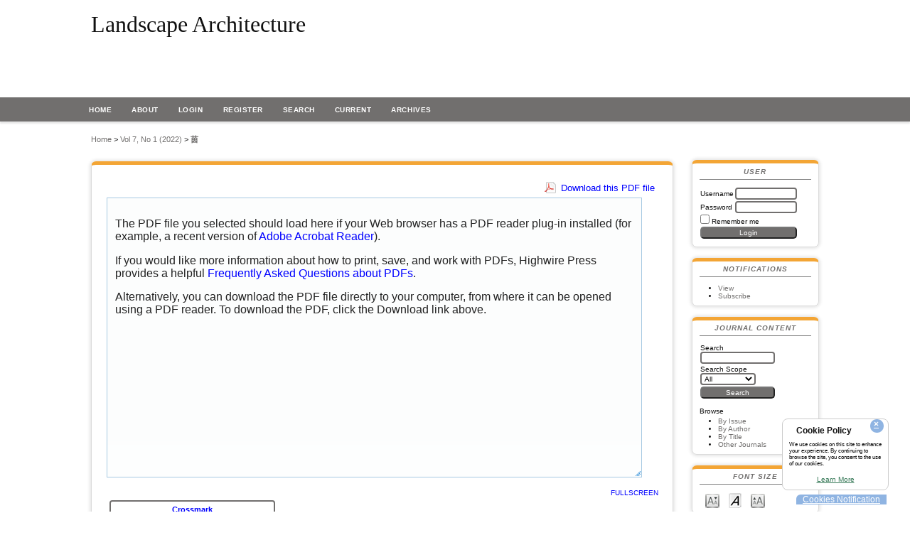

--- FILE ---
content_type: text/html; charset=utf-8
request_url: https://www.udspub.com/ajj/public/index.php/yljg/article/view/843/715
body_size: 5806
content:
<?xml version="1.0" encoding="UTF-8"?>
<!DOCTYPE html PUBLIC "-//W3C//DTD XHTML 1.0 Transitional//EN"
	"http://www.w3.org/TR/xhtml1/DTD/xhtml1-transitional.dtd">
<html xmlns="http://www.w3.org/1999/xhtml" lang="en-US" xml:lang="en-US">
<head>
	<title>禅宗美学在植物景观设计中的应用研究 | 茵 | Landscape Architecture</title>
	<meta http-equiv="Content-Type" content="text/html; charset=utf-8" />
	<meta name="description" content="禅宗美学在植物景观设计中的应用研究" />
	
		<meta property="og:image" content="http://cn.udspub.com/wp-content/uploads/2017/10/1111.png" />
	<meta property="og:type" content="article" />
	<meta property="og:title" content="禅宗美学在植物景观设计中的应用研究" />
	<meta property="og:description" content="禅宗美学在植物景观设计中的应用研究" />
	
		<meta name="twitter:card" content="summary_large_image">
    <meta name="twitter:site" content="Landscape Architecture">
    <meta name="twitter:title" content="禅宗美学在植物景观设计中的应用研究">
    <meta name="twitter:description" content="禅宗美学在植物景观设计中的应用研究">
    <meta name="twitter:creator" content="@ojs_udspub">
    <meta name="twitter:image:src" content="http://cn.udspub.com/wp-content/uploads/2017/10/1111.png">
    <meta name="twitter:image:alt" content="Landscape Architecture" />
    <meta name="twitter:domain" content="ojs.udspub.com">
	

	
	
	<link rel="schema.DC" href="http://purl.org/dc/elements/1.1/" />

	<meta name="DC.Contributor.Sponsor" xml:lang="zh" content=""/>
	<meta name="DC.Creator.PersonalName" content="杨 茵"/>
	<meta name="DC.Date.dateSubmitted" scheme="ISO8601" content="2022-04-12"/>
	<meta name="DC.Date.issued" scheme="ISO8601" content="2022-04-12"/>
	<meta name="DC.Date.modified" scheme="ISO8601" content="2022-04-12"/>
	<meta name="DC.Description" xml:lang="zh" content="禅宗为中国大乘佛教的构成流派之一，禅宗美学是在禅宗思想上演化出的审美意识形态。植物景观设计在中国具有悠久的历史，历史的不同时期，禅宗美学对植物景观设计就产生过或深或浅的影响。禅宗美学在植物景观设计中的应用研究既是一个古老的课题，也是一个崭新的课题。论文针对禅宗美学的概念，植物景观的设计的美学原理及禅宗美学思想指导下的植物景观设计进行了阐述与分析。"/>
	<meta name="DC.Format" scheme="IMT" content="application/pdf"/>
	<meta name="DC.Identifier" content="843"/>
											<meta name="DC.Identifier.URI" content="https://www.udspub.com/ajj/public/index.php/yljg/article/view/843"/>
	<meta name="DC.Language" scheme="ISO639-1" content=""/>
	<meta name="DC.Rights" content="Copyright (c) 2022 Landscape Architecture" />
	<meta name="DC.Rights" content=""/>
	<meta name="DC.Source" content="Landscape Architecture"/>
	<meta name="DC.Source.ISSN" content="2424-8762"/>
	<meta name="DC.Source.Issue" content="1"/>	<meta name="DC.Source.URI" content="https://www.udspub.com/ajj/public/index.php/yljg"/>
	<meta name="DC.Source.Volume" content="7"/>	<meta name="DC.Title" content="禅宗美学在植物景观设计中的应用研究"/>
		<meta name="DC.Type" content="Text.Serial.Journal"/>
	<meta name="DC.Type.articleType" content="Research Articles"/>
		<meta name="gs_meta_revision" content="1.1" />
	<meta name="citation_journal_title" content="Landscape Architecture"/>
	<meta name="citation_issn" content="2424-8762"/>
        <meta name="citation_author" content="杨 茵"/>
<meta name="citation_title" content="禅宗美学在植物景观设计中的应用研究"/>

	<meta name="citation_date" content="2022"/>

	<meta name="citation_volume" content="7"/>
	<meta name="citation_issue" content="1"/>

											<meta name="citation_abstract_html_url" content="https://www.udspub.com/ajj/public/index.php/yljg/article/view/843"/>
						<meta name="citation_pdf_url" content="https://www.udspub.com/ajj/public/index.php/yljg/article/download/843/715"/>
				

	<link rel="stylesheet" href="https://www.udspub.com/ajj/public/lib/pkp/styles/pkp.css" type="text/css" />
	<link rel="stylesheet" href="https://www.udspub.com/ajj/public/lib/pkp/styles/common.css" type="text/css" />
	<link rel="stylesheet" href="https://www.udspub.com/ajj/public/styles/common.css" type="text/css" />
	<link rel="stylesheet" href="https://www.udspub.com/ajj/public/styles/compiled.css" type="text/css" />
	<link rel="stylesheet" href="https://www.udspub.com/ajj/public/styles/articleView.css" type="text/css" />
	
	
	
	<link rel="stylesheet" href="https://www.udspub.com/ajj/public/styles/sidebar.css" type="text/css" />		<link rel="stylesheet" href="https://www.udspub.com/ajj/public/styles/rightSidebar.css" type="text/css" />	
			<link rel="stylesheet" href="https://www.udspub.com/ajj/public/public/site/sitestyle.css" type="text/css" />
			<link rel="stylesheet" href="https://www.udspub.com/ajj/public/plugins/blocks/languageToggle/styles/languageToggle.css" type="text/css" />
	
	<script type="text/javascript" src="https://www.udspub.com/ajj/public/lib/pkp/js/lib/jquery/jquery.min.js"></script>
	<script type="text/javascript" src="https://www.udspub.com/ajj/public/lib/pkp/js/lib/jquery/plugins/jqueryUi.min.js"></script>
	
	<!-- Base Jquery -->
	
	<!-- Compiled scripts -->
			
<script type="text/javascript" src="https://www.udspub.com/ajj/public/lib/pkp/js/lib/jquery/plugins/jquery.tag-it.js"></script>
<script type="text/javascript" src="https://www.udspub.com/ajj/public/lib/pkp/js/lib/jquery/plugins/jquery.cookie.js"></script>

<script type="text/javascript" src="https://www.udspub.com/ajj/public/lib/pkp/js/functions/fontController.js"></script>
<script type="text/javascript" src="https://www.udspub.com/ajj/public/lib/pkp/js/functions/general.js"></script>
<script type="text/javascript" src="https://www.udspub.com/ajj/public/lib/pkp/js/functions/jqueryValidatorI18n.js"></script>

<script type="text/javascript" src="https://www.udspub.com/ajj/public/lib/pkp/js/classes/Helper.js"></script>
<script type="text/javascript" src="https://www.udspub.com/ajj/public/lib/pkp/js/classes/ObjectProxy.js"></script>
<script type="text/javascript" src="https://www.udspub.com/ajj/public/lib/pkp/js/classes/Handler.js"></script>
<script type="text/javascript" src="https://www.udspub.com/ajj/public/lib/pkp/js/classes/linkAction/LinkActionRequest.js"></script>
<script type="text/javascript" src="https://www.udspub.com/ajj/public/lib/pkp/js/classes/features/Feature.js"></script>

<script type="text/javascript" src="https://www.udspub.com/ajj/public/lib/pkp/js/controllers/SiteHandler.js"></script><!-- Included only for namespace definition -->
<script type="text/javascript" src="https://www.udspub.com/ajj/public/lib/pkp/js/controllers/UrlInDivHandler.js"></script>
<script type="text/javascript" src="https://www.udspub.com/ajj/public/lib/pkp/js/controllers/AutocompleteHandler.js"></script>
<script type="text/javascript" src="https://www.udspub.com/ajj/public/lib/pkp/js/controllers/ExtrasOnDemandHandler.js"></script>
<script type="text/javascript" src="https://www.udspub.com/ajj/public/lib/pkp/js/controllers/form/FormHandler.js"></script>
<script type="text/javascript" src="https://www.udspub.com/ajj/public/lib/pkp/js/controllers/form/AjaxFormHandler.js"></script>
<script type="text/javascript" src="https://www.udspub.com/ajj/public/lib/pkp/js/controllers/form/ClientFormHandler.js"></script>
<script type="text/javascript" src="https://www.udspub.com/ajj/public/lib/pkp/js/controllers/grid/GridHandler.js"></script>
<script type="text/javascript" src="https://www.udspub.com/ajj/public/lib/pkp/js/controllers/linkAction/LinkActionHandler.js"></script>

<script type="text/javascript" src="https://www.udspub.com/ajj/public/js/pages/search/SearchFormHandler.js"></script>
<script type="text/javascript" src="https://www.udspub.com/ajj/public/js/statistics/ReportGeneratorFormHandler.js"></script>
<script type="text/javascript" src="https://www.udspub.com/ajj/public/plugins/generic/lucene/js/LuceneAutocompleteHandler.js"></script>

<script type="text/javascript" src="https://www.udspub.com/ajj/public/lib/pkp/js/lib/jquery/plugins/jquery.pkp.js"></script>	
	
	<script type="text/javascript" src="https://www.udspub.com/ajj/public/js/relatedItems.js"></script>
	<script type="text/javascript" src="https://www.udspub.com/ajj/public/js/inlinePdf.js"></script>
	<script type="text/javascript" src="https://www.udspub.com/ajj/public/js/pdfobject.js"></script>

</head>
<body id="pkp-common-openJournalSystems">

<div id="container">

<div id="header">
<div id="headerTitle">
<h1>
	Landscape Architecture
</h1>
</div>
</div>

<div id="body">
 
  <script src="http://pv.sohu.com/cityjson?ie=utf-8"></script>   
 <script>
	var url = window.location.href;
 </script>
 

  
<div id="navbar">
	<ul class="menu">
		<li id="home"><a href="https://www.udspub.com/ajj/public/index.php/yljg/index">Home</a></li>
		<li id="about"><a href="https://www.udspub.com/ajj/public/index.php/yljg/about">About</a></li>

					<li id="login"><a href="https://www.udspub.com/ajj/public/index.php/yljg/login">Login</a></li>
							<li id="register"><a href="https://www.udspub.com/ajj/public/index.php/yljg/user/register">Register</a></li>
												<li id="search"><a href="https://www.udspub.com/ajj/public/index.php/yljg/search">Search</a></li>
		
					<li id="current"><a href="https://www.udspub.com/ajj/public/index.php/yljg/issue/current">Current</a></li>
			<li id="archives"><a href="https://www.udspub.com/ajj/public/index.php/yljg/issue/archive">Archives</a></li>
		
				

								</ul>
</div>	<div id="sidebar">
							<div id="rightSidebar">
				<div class="block" id="sidebarUser">
			<span class="blockTitle">User</span>
	
												<form method="post" action="https://www.udspub.com/ajj/public/index.php/yljg/login/signIn">
					<table>
						<tr>
							<td><label for="sidebar-username">Username</label></td>
							<td><input type="text" id="sidebar-username" name="username" value="" size="12" maxlength="32" class="textField" /></td>
						</tr>
						<tr>
							<td><label for="sidebar-password">Password</label></td>
							<td><input type="password" id="sidebar-password" name="password" value="" size="12" class="textField" /></td>
						</tr>
						<tr>
							<td colspan="2"><input type="checkbox" id="remember" name="remember" value="1" /> <label for="remember">Remember me</label></td>
						</tr>
						<tr>
							<td colspan="2"><input type="submit" value="Login" class="button" /></td>
						</tr>
					</table>
				</form>
						</div> <div class="block" id="notification">
	<span class="blockTitle">Notifications</span>
	<ul>
					<li><a href="https://www.udspub.com/ajj/public/index.php/yljg/notification">View</a></li>
			<li><a href="https://www.udspub.com/ajj/public/index.php/yljg/notification/subscribeMailList">Subscribe</a></li>
			</ul>
</div>

<div class="block" id="sidebarNavigation">
	<span class="blockTitle">Journal Content</span>

	<form id="simpleSearchForm" action="https://www.udspub.com/ajj/public/index.php/yljg/search/search">
		<table id="simpleSearchInput">
			<tr>
				<td>
													<label for="simpleQuery">Search <br />
					<input type="text" id="simpleQuery" name="simpleQuery" size="15" maxlength="255" value="" class="textField" /></label>
								</td>
			</tr>
			<tr>
				<td><label for="searchField">
				Search Scope
				<br />
				<select id="searchField" name="searchField" size="1" class="selectMenu">
					<option label="All" value="query">All</option>
<option label="Authors" value="authors">Authors</option>
<option label="Title" value="title">Title</option>
<option label="Abstract" value="abstract">Abstract</option>
<option label="Index terms" value="indexTerms">Index terms</option>
<option label="Full Text" value="galleyFullText">Full Text</option>

				</select></label>
				</td>
			</tr>
			<tr>
				<td><input type="submit" value="Search" class="button" /></td>
			</tr>
		</table>
	</form>

	<br />

		<span class="blockSubtitle">Browse</span>
	<ul>
		<li><a href="https://www.udspub.com/ajj/public/index.php/yljg/issue/archive">By Issue</a></li>
		<li><a href="https://www.udspub.com/ajj/public/index.php/yljg/search/authors">By Author</a></li>
		<li><a href="https://www.udspub.com/ajj/public/index.php/yljg/search/titles">By Title</a></li>
		
					<li><a href="https://www.udspub.com/ajj/public/index.php/index">Other Journals</a></li>
						</ul>
	</div>

<!-- Add javascript required for font sizer -->
<script type="text/javascript">
	<!--
	$(function(){
		fontSize("#sizer", "body", 9, 16, 32, "/ajj/public"); // Initialize the font sizer
	});
	// -->
</script>

<div class="block" id="sidebarFontSize" style="margin-bottom: 4px;">
	<span class="blockTitle">Font Size</span>
	<div id="sizer"></div>
</div>
<br />
			</div>
			</div>

<div id="main">


<div id="breadcrumb">
	<a href="https://www.udspub.com/ajj/public/index.php/yljg/index" target="_parent">Home</a> &gt;
	<a href="https://www.udspub.com/ajj/public/index.php/yljg/issue/view/103" target="_parent">Vol 7, No 1 (2022)</a> &gt;	<a href="https://www.udspub.com/ajj/public/index.php/yljg/article/view/843/715" class="current" target="_parent">茵</a>
</div>

<div id="content">


			
<div id="pdfDownloadLinkContainer">
	<a class="action pdf" id="pdfDownloadLink" target="_parent" href="https://www.udspub.com/ajj/public/index.php/yljg/article/download/843/715">Download this PDF file</a>
</div>



<script type="text/javascript"><!--
	$(document).ready(function(){
		if ($.browser.webkit) { // PDFObject does not correctly work with safari's built-in PDF viewer
			var embedCode = "<object id='pdfObject' type='application/pdf' data='https://www.udspub.com/ajj/public/index.php/yljg/article/viewFile/843/715' width='99%' height='99%'><div id='pluginMissing'><p>The PDF file you selected should load here if your Web browser has a PDF reader plug-in installed (for example, a recent version of <a href=\"https://get.adobe.com/reader/\">Adobe Acrobat Reader<\/a>).<\/p> <p>If you would like more information about how to print, save, and work with PDFs, Highwire Press provides a helpful <a href=\"http://highwire.stanford.edu/help/pdf-faq.dtl\">Frequently Asked Questions about PDFs<\/a>.<\/p> <p>Alternatively, you can download the PDF file directly to your computer, from where it can be opened using a PDF reader. To download the PDF, click the Download link above.<\/p></div></object>";
			$("#inlinePdf").html(embedCode);
			if($("#pluginMissing").is(":hidden")) {
				$('#fullscreenShow').show();
				$("#inlinePdf").resizable({ containment: 'parent', handles: 'se' });
			} else { // Chrome Mac hides the embed object, obscuring the text.  Reinsert.
				$("#inlinePdf").html('<div id="pluginMissing"><p>The PDF file you selected should load here if your Web browser has a PDF reader plug-in installed (for example, a recent version of <a href=\"https://get.adobe.com/reader/\">Adobe Acrobat Reader<\/a>).<\/p> <p>If you would like more information about how to print, save, and work with PDFs, Highwire Press provides a helpful <a href=\"http://highwire.stanford.edu/help/pdf-faq.dtl\">Frequently Asked Questions about PDFs<\/a>.<\/p> <p>Alternatively, you can download the PDF file directly to your computer, from where it can be opened using a PDF reader. To download the PDF, click the Download link above.<\/p></div>');
			}
		} else {
			var success = new PDFObject({ url: "https://www.udspub.com/ajj/public/index.php/yljg/article/viewFile/843/715" }).embed("inlinePdf");
			if (success) {
				// PDF was embedded; enbale fullscreen mode and the resizable widget
				$('#fullscreenShow').show();
				$("#inlinePdfResizer").resizable({ containment: 'parent', handles: 'se' });
			}
		}
	});

// -->
</script>
<div id="inlinePdfResizer">
	<div id="inlinePdf" class="ui-widget-content">
		<div id='pluginMissing'><p>The PDF file you selected should load here if your Web browser has a PDF reader plug-in installed (for example, a recent version of <a href="https://get.adobe.com/reader/">Adobe Acrobat Reader</a>).</p> <p>If you would like more information about how to print, save, and work with PDFs, Highwire Press provides a helpful <a href="http://highwire.stanford.edu/help/pdf-faq.dtl">Frequently Asked Questions about PDFs</a>.</p> <p>Alternatively, you can download the PDF file directly to your computer, from where it can be opened using a PDF reader. To download the PDF, click the Download link above.</p></div>
	</div>
</div>
<p>
	<a class="action" href="#" id="fullscreenShow">Fullscreen</a>
	<a class="action" href="#" id="fullscreenHide">Fullscreen Off</a>
</p>
<div style="clear: both;"></div>	

						<div style="border-radius: 4px;
    border: 2px solid #716F6E;background-color: #fff;text-align:center;font-weight:bolder; padding: 5px; margin:5px; width:30%;"><a href="https://crossmark.crossref.org/dialog/?doi=
		&amp;domain=pdf&amp;date_stamp="> Crossmark </a></div>
						<div style="border-radius: 4px;
    border: 2px solid #716F6E;background-color: #fff;text-align:center;font-weight:bolder; padding: 5px; margin:5px; width:30%;"><a href="https://crossmark.crossref.org/dialog/?doi=
		&amp;domain=pdf&amp;date_stamp="> Crossmark </a></div>



<div class="separator"></div>

<h3>Refbacks</h3>

<ul>
				<li>There are currently no refbacks.</li>
	</ul>


		

</div><!-- content -->
</div><!-- main -->
</div><!-- body -->



</div>
 <!-- container -->
</body>
</html>
</div><!-- content -->
</div><!-- main -->
</div><!-- body -->




	<br /><br />

	<div class="footer">
    <div class="row">
        <div class="f_1">
            <a href="https://www.udspub.com"><img src="/Public/web/images/logo_b2.png"></a>
			<span style="float:left;margin-top:10px;">Urban Development Scientific Publishing</span>
			<!--<div class="f_c">
				<ul>
					<li><a href="/Web/About/index/aid/9.asp">Privacy Policy</a></li>
					<li class="f_1_1">|</li>
					<li><a href="/Web/About/index/aid/6.asp">Terms and Conditions</a></li>
					<li class="f_1_1">|</li>
					<li><a href="/Web/About/index/aid/7.asp">Advertise</a></li>
					<li class="f_1_1">|</li>
					<li><a href="/Web/About/index/aid/8.asp">Sitemap</a></li>
				</ul>
			</div>-->
			
        </div>
		
		<div class="f_2">
            <p>Links</p>
            <div class="f_2_2">
                <ul>
					<li><a href="http://www.zgcsjs.org.cn/">Urban Construction Publishing(CN)</a></li>
					<li><a href="https://www.udspub.com/">UDS Publishing</a></li>
					<li><a href="http://appa.zgcsjs.org.cn/">APAPA</a></li>
					<li><a href="http://www.udspub.tech/">UDS Publishing(CN)</a></li>
				</ul>
			</div>
		</div>
		<div class="f_2" style="width:15%;">
            <p>Legal & Services</p>
            <div class="f_2_2">
                <ul>
					<li><a href="https://www.udspub.com/Web/About/index/aid/9.asp">Privacy policy</a></li>
					<li><a href="https://www.udspub.com/Web/Guidelinr/index/gid/2.asp">Copyright agreement</a></li>
					<li><a href="https://www.udspub.com/Web/About/index/aid/6.asp">Terms and Conditions</a></li>
					<!-- <li><a href="https://www.udspub.com/Web/About/index/aid/7.asp">Advertise</a></li>-->
				</ul>
			</div>
		</div>
        <div class="f_2" style="width:11%;">
            <p>About UDS</p>
            <div class="f_2_2">
                <ul>
					<!--<li><a href="/Web/Journal/qklist.asp">Submit your paper</a></li>
					<li><a href="/Web/About/index/aid/4.asp">Contact us</a></li>
					<li><a href="/Web/About/index/aid/1.asp">Cooperate profile</a></li>
					<li><a href="/Web/Guidelinr/index/gid/1.asp">Author guideline</a></li>
					<li><a href="/Web/About/index/aid/5.asp">Ethical policy</a></li>
					<div class="dropdown">
					<li>Lockss</li>
					  <div class="llls">
						  <li><a href="https://www.udspub.com/ajj/public/index.php/aeb/gateway/lockss">Applied Environmental Biotechnology</a></li>
						  <li><a href="https://www.udspub.com/ajj/public/index.php/AMS/gateway/lockss">Advances in Material Science</a></li>
						  <li><a href="https://www.udspub.com/ajj/public/index.php/jsc/gateway/lockss">Journal of Smart Cities</a></li>
						  <li><a href="https://www.udspub.com/ajj/public/index.php/ijg/gateway/lockss">International Journal of Geology</a></li>
						  <li><a href="https://www.udspub.com/ajj/public/index.php/jsupp/gateway/lockss">Advances in Sustainable Urbanization</a></li>
						  <li><a href="https://www.udspub.com/ajj/public/index.php/jwc/gateway/lockss">World Construction</a></li>
					  </div>
					</div>-->
					
					<li><a href="https://www.udspub.com/Web/About/index/aid/1.asp">About us</a></li>
					<li><a href="https://www.udspub.com/Web/About/index/aid/4.asp">Contact us</a></li>
					<li><a href=https://www.udspub.com/Web/Journal/qklist.asp">Publications</a></li>
					<li><a href="https://www.udspub.com/Web/News/lists.asp">News</a></li>
            <!-- <p>Urban Development Scientific Publishing 6 Eu Tong Sen Street #10-08 The Central Singapore 059817</p> -->
			</ul></div>
		</div>
		
		<div class="f_2" style="width:14%;">
            <p>Publish with us</p>
            <div class="f_2_2">
                <ul>
					<!--<li><a href="https://www.udspub.com/ajj/public/index.php/aeb">Applied Environmental Biotechnology</a></li>
                    <li><a href="https://www.udspub.com/ajj/public/index.php/ams">Advances in Material Science</a></li>
                    <li><a href="https://www.udspub.com/ajj/public/index.php/ijg">International Journal of Geology</a></li>
                    <li><a href="https://www.udspub.com/ajj/public/index.php/jsc">Journal of Smart Cities</a></li>
                    <li><a href="https://www.udspub.com/ajj/public/index.php/jsupp">Advances in Sustainable Urbanization</a></li>
                    <li><a href="https://www.udspub.com/ajj/public/index.php/jwc">World Construction</a></li>-->
					
                    <li><a href="https://www.udspub.com/Web/Guidelinr/index/gid/4.asp">Submission policies</a></li>
                    <li><a href="https://www.udspub.com/Web/Guidelinr/index/gid/3.asp">Ethical policy</a></li>
                    <li><a href="https://www.udspub.com/Web/Guidelinr/index/gid/1.asp">Author guideline</a></li>
                    <li><a href="https://www.udspub.com/Web/Eid/index.asp">EIC & EBM</a></li>
                </ul>
            </div>
        </div>
		
	</div>
	<div style="text-align:center;width:100%;float:left;padding-top:20px;"> © 2024 by Urban Development Scientific Publishing Pte Ltd 
	</div>
	</div>
	<div id="pageFooter">
		<hr>ISSN: 2424-8762
		
	</div>
<div class="cornerPolicyTab" style="font-size:12px;right:33px;margin-bottom:10px;">
<a href="#" class="PolicyTab">Cookies Notification</a>
</div>
<div class="mainCookiesPopUp"  style="font-size:12px;" aria-hidden="true" id="PolicyPopup">
<strong style="padding:10px;">Cookie Policy</strong>
<p style="font-size:8px;margin-top:1em;">We use cookies on this site to enhance your experience. By continuing to browse the site, you consent to the use of our cookies.
</p>
<p  style="font-size:12px;margin-top:1em;">
<a href="https://www.udspub.com/ajj/public/index.php/aeb/about/editorialPolicies#custom-2" class="findOutMore">Learn More</a></p>
<div class="closePolicyPopup" id="PolicyPopupclose"><a name="#">×</a>
</div>
<script> function my(id){return document.getElementById(id);} my("PolicyPopupclose").onclick=function() {my("PolicyPopup").style.display="none";}</script>
</div>



		<script type="text/javascript" src="https://www.udspub.com/ajj/public/lib/pkp/js/lib/jquery/plugins/policy.js"></script>
	
<script src="https://static.contrimetric.com/widget_online/1935235321614594138/1935235368180158828/contrimetric_widget.min.js"></script>
</div><!-- container -->

</body>
</html>

--- FILE ---
content_type: text/css
request_url: https://www.udspub.com/ajj/public/styles/common.css
body_size: 2421
content:
/**
 * styles/common.css
 *
 * Copyright (c) 2013-2016 Simon Fraser University Library
 * Copyright (c) 2003-2016 John Willinsky
 * Distributed under the GNU GPL v2. For full terms see the file docs/COPYING.
 *
 * Site-wide shared stylesheet.
 *
 */

/**
 * Notifications
 * FIXME: (Re)move once OJS styles are consolidated with new styles and themes
 */
@import url("../lib/pkp/styles/themes/default/pnotify.css");
@import url("../lib/pkp/styles/themes/default/notificationIcons.css");

.ui-pnotify-title {
	font-size: 0.8em;
}

.ui-pnotify-text {
	font-size: 0.6em;
}

.ui-pnotify-history-container .ui-pnotify-history-header {
	font-size: 0.8em;
}

/**
 * Common HTML elements
 */

a:link {
	color: #375;
}

a:active {
	color: #253;
}

a:visited {
	color: #375;
}

a:hover {
	color: #253;
	background: #CDC;
}


/**
 * Main layout elements
 */

#header {
	background-color: #ABA;
}

#footer {
	background-color: #ABA;
}

#main {
	width: 80%;
	margin: 0 auto;
}


/**
 * Access icons and key
 */
#accessKey {
	margin-bottom: 2em;
}

#accessKey img {
	vertical-align: middle;
	margin: 0;
	padding: 0;
}

#content img.accessLogo {
	vertical-align: middle;
	margin: 0;
	padding: 0;
}


/**
 * Navigation bar
 */

#navbar a {
	font-size: 0.65em;
	letter-spacing: 0.05em;
}


/**
 * Announcements
 */

#announcementsHome {
	width: 100%;
	margin: 2em 0 2em 0;
}

#announcementsHome h3 {
	text-align: center;
}

#announcements {
	width: 100%;
}

#announcements h3 {
	text-align: center;
}

table.announcements {
	width: 100%;
}

table.announcements td {
	padding: 0.25em 0.5em 0.25em 0.5em;
}

table.announcements td.nodata {
	text-align: center;
	font-style: italic;
}

table.announcements td.headseparator {
	border-top: 1px dotted #000;
	font-size: 0.1em;
	line-height: 1%;
}

table.announcements td.endseparator {
	border-top: 1px dotted #000;
	font-size: 0.25em;
	line-height: 10%;
}

table.announcements td.separator {
	border-top: 1px dotted #DDDDD0;
	font-size: 0.1em;
	line-height: 1%;
}

table.announcements tr.intro {
}

table.announcements td.intro {
}

table.announcements tr.title {
	vertical-align: top;
}

table.announcements td.title {
	width: 85%;
}

table.announcements td.title h4 {
}

table.announcements tr.description {
	vertical-align: top;
}

table.announcements td.description {
	width: 85%;
}

table.announcements tr.details {
	vertical-align: bottom;
}

table.announcements td.posted {
	padding-top: 1em;
	font-style: italic;
}

table.announcements td.more {
	width: 15%;
	text-align: right;
}

table.announcementsMore {
	width: 100%;
}

table.announcementsMore td {
	padding-top: 1.5em;
	text-align: right;
}


/**
 * Table of contents
 */

.tocArticle {
	width: 100%;
	padding: 5px 0;
}

.tocArticleCoverImage {
	display:none;
}
.tocArticleCoverImage.showCoverImage {
	display: table-cell;
	width: 15%;
}
.tocCoverImage {
	/* width: 100%;
	height:100%; */
	float:left;
	width:160px;
	height:130px;
	margin-right:20px;
	overflow:hidden;
}
.tocCoverImage img {
	border: 0;
	width: 100%;
	height:auto;
}

.tocArticleTitleAuthors {
	width: 81%;
}
.tocArticleTitleAuthors.showCoverImage {
	width: 65%;
	padding-left: 10px;
}
.tocAuthors {
	padding-left: 10px;
}

.tocArticleGalleysPages {
	width: 10%;
}
.tocGalleys, .tocPages {
	text-align: right;
}

/**
 * Homepage image
 */

#homepageImage img {
	display: block;
	margin: 0 auto;
	border: 0;
	text-align: center;
}

.homepageImage img {
	margin: 0 auto;
	border: 0;
	float: left;
	width: 100px;
	margin: 1em 2em 1em 1em;
	box-shadow: 5px 6px 13px #888888;
	text-align: center;
}


/**
 * Issue cover image
 */

#issueCoverImage img {
	display: block;
	border: 0;
}

.issueCoverImage img {
	border: 0;
	float: left;
	width: 100px;
	margin: 1em 1em 1em 0;
}

#issueCoverImage a:link, .issueCoverImage a:link {
}

#issueCoverImage a:active, .issueCoverImage a:active {
}

#issueCoverImage a:visited, .issueCoverImage a:visited {
}

#issueCoverImage a:hover, .issueCoverImage a:hover {
}


/**
 * Editorial Team Lists
 */

ol.editorialTeam {
}

ol.editorialTeam li {
	list-style: none;
}

ol.editorialTeam, ol.editorialTeam li {
	margin-left: 0;
	padding-left: 0;
}


/**
 * Additional text styles
 */

pre {
	background-color: #F0F0E8;
	color: #000;
	font-size: 1.25em;
}

/**
 * Table styles
 */

.highlightReviewerNotNotified, .highlightCopyediting {
	background: #EDEBC4;
}
.highlightNoDecision, .highlightLayoutEditing {
	background: #D8E9BD;
}
.highlightRevisedCopyUploaded, .higlightProofreading {
	background: #C6EBE4;
}
.highlightReviewerConfirmationOverdue {
	background: #9DD1E6;
}
.highlightReviewerCompletionOverdue {
	background: #74C5D8;
}

.fastTracked {
	background-color: #ABA;
}

table.listing tr.data td {
	border-top: 1px dotted #DDDDD0;
	border-bottom: 1px dotted #DDDDD0;
}

table.listing tr.data td.drag {
	cursor: move;
}


/**
 * Other organizational elements
 */

div.progressbar {
	background-image: url(../templates/images/progbg.gif);
	background-repeat: no-repeat;
	height: 27px;
	width: 505px;
	z-index:1;
}

td.notificationContent {
	padding-left: 5px;
	padding-right: 5px;
}

td.notificationFunction {
	padding-left: 5px;
	padding-right: 5px;
	text-align: right;
}

.throbber {
	display: none;
	background: url(../lib/pkp/templates/images/throbber.gif) no-repeat;
	width: 25px;
	height: 25px;
	margin-left: 50%;
	margin-top: 5%;
}

/* Font Sizer */
#sizer a {
	outline: none;
	text-indent: -9999px;
	display: block;
	float: left;
	width: 20px;
	height: 23px;
	margin-right: 4px;
	margin-left: 8px;
}

#journalListPageInfo {
	float: right;
}

#journalListPageLinks {
	float: left;
}


/* @group Tag-it */

ul.tagit {
	padding: 1px 5px;
	overflow: auto;
    margin-left: inherit; /* usually we don't want the regular ul margins. */
    margin-right: inherit;
}

.hidden {
	display: none;
}

ul.tagit li {
	display: block;
	float: left;
	margin: 2px 5px 2px 0;
}

ul.tagit li.tagit-choice {
	padding: .2em 18px .2em .5em;
    position: relative;
    line-height: inherit;
}
ul.tagit li.tagit-new {
	padding: .25em 4px .25em 0;
}

ul.tagit li.tagit-choice a.tagit-label {
	cursor: pointer;
	text-decoration: none;
}
ul.tagit li.tagit-choice .tagit-close {
	cursor: pointer;
    position: absolute;
    right: .1em;
    top: 50%;
    margin-top: -8px;
}

/* used for some custom themes that don't need image icons */
ul.tagit li.tagit-choice .tagit-close .text-icon {
    display: none;
}
.ui-autocomplete .ui-menu-item a {
	font-size: .6em;
}
ul.tagit li.tagit-choice input {
	display: block;
	float: left;
	margin: 2px 5px 2px 0;
}
ul.tagit input[type="text"] {
    -moz-box-sizing:    border-box;
    -webkit-box-sizing: border-box;
    box-sizing:         border-box;

    border: none;
	margin: 0;
	padding: 0;
	width: inherit;
	background-color: inherit;
    outline: none;
}


/**新增**/
.pm-article-box{
	padding: 1.1em;
	-webkit-box-shadow: 0 2px 4px 0 rgba(0,0,0,0.16),0 2px 10px 0 rgba(0,0,0,0.12)!important;
	-moz-box-shadow: 0 2px 4px 0 rgba(0,0,0,0.16),0 2px 10px 0 rgba(0,0,0,0.12)!important;
	box-shadow: 0 2px 4px 0 rgba(0,0,0,0.16),0 2px 10px 0 rgba(0,0,0,0.12)!important;
	background-color: #fff!important;
	border-radius: 4px!important;
}
.tocTitle a:hover {
	color: #df0100 !important;
	text-decoration: none !important;
 }
div.tocTitle a {
	color:#0b4780 !important;
	font-family: Helvetica,Arial;
	font-size: 16px;
	line-height: 22px;
	font-weight: 700;
	display: block;
	margin-bottom: 5px;
	margin-top: 5px;
}
div.tocTitle a:hover{
	text-decoration: none !important;
}
.tocAuthors{
	font-size: 1em;
	padding-left: 0;
}
.abstract{
	height:4em;
	line-height: 1.4;
	overflow: hidden;
	text-overflow:ellipsis;
	display: -webkit-box;
	-webkit-line-clamp: 3;
	-webkit-box-orient: vertical;
}
.abstract p{margin-top: 0px; margin-bottom: 0px;}
.tocGalleys{font-weight: bold;}

/* @end */



--- FILE ---
content_type: text/css
request_url: https://www.udspub.com/ajj/public/public/site/sitestyle.css
body_size: 2895
content:
#body{
	overflow: hidden;
}

#header h1 {
    background: #fbfbf3;
}

.abstract p {
    margin-top: 0px;
    max-width: 500px;
    margin-bottom: 0px;
}

.default_sticky_menu {
	position: fixed !important;
	top: 0px !important;
	/*background-color: #0E83B9;*/
	background-color:#716F6E;
	box-shadow: 0 0 5px #888;
	margin-left:0;
	padding-left:106px;
}
.aeb_sticky_menu {
	position: fixed !important;
	top: 0px !important;
	/*background-color: #0E83B9;*/
	background-color:#716F6E;
	box-shadow: 0 0 5px #888;
	margin-left:0;
	padding-left:106px;
}
.default_sticky_menu a{
	/*color: #375 !important;*/
}

#header h1 {
    /*background: url('/public/site/banner_background.jpg') center center no-repeat;*/
	background-color:#FFFFFF;
	background-size: cover;
    /*background-image: linear-gradient(to bottom right,#6FE4F8,  #716F6E);*/
	height:170px;
    padding-bottom: 43px;
	box-shadow: 0px 4px 2px rgba(0, 0, 0, 0.1);
}

#content{
	overflow-y: auto;
}
#main h2, #content h3 { 
	font-weight: bold;
	font-style: italic;
	color: #716F6E;
    font-size: 24px;
    padding-top: 10px;
	font-family: Verdana,Arial,Helvetica,sans-serif;
}

#breadcrumb {
	margin-bottom: 23px;
}

#breadcrumb a, #sidebar a {
	color:  #716F6E;
	text-decoration: none;
}

#breadcrumb a:hover, #sidebar a:hover {
	background: transparent;
	border-top: 1px solid  #716F6E;
    border-bottom: 1px solid  #716F6E;
}

#content a:not(.submit-button) {
	color: blue;
	text-decoration: none;
}

#content a:not(.submit-button):hover {
	/*border-bottom: 1px solid  #716F6E;*/
	background: transparent;
	text-decoration: none !important;
}

.submit{
	text-align: center;
}

a.submit-button {
	color:  #716F6E; /*rgb(111, 228, 248);*/
	box-shadow:  #716F6E 0 0px 0px 2px inset; /*rgb(111, 228, 248)*/
	-webkit-transition: all 200ms cubic-bezier(0.390, 0.500, 0.150, 1.360);
	-moz-transition: all 200ms cubic-bezier(0.390, 0.500, 0.150, 1.360);
	-ms-transition: all 200ms cubic-bezier(0.390, 0.500, 0.150, 1.360);
	-o-transition: all 200ms cubic-bezier(0.390, 0.500, 0.150, 1.360);
	transition: all 200ms cubic-bezier(0.390, 0.500, 0.150, 1.360);
	display: block;
	max-width: 140px;
	text-decoration: none;
	border-radius: 4px;
	padding: 7px 7px;
	font-weight: bold;
	font-size: 1.2em;
}

a.submit-button:hover {
	color: rgba(255, 255, 255, 0.85);
	box-shadow:  #716F6E 0 0px 0px 40px inset; /*rgb(111, 228, 248)*/
}

#announcementsHome h3 {
	float: left;
}

#content, table.announcements  {
    border-top: none;
}

#content td.headseparator, #content td.endseparator {
	border-top: 1px dotted  #716F6E;
}

/*#main h2 {
	border-color:  #716F6E #dbdbdb #dbdbdb;
    border-image: none;
    border-style: solid;
    border-width: 5px 1px 0;
    width: 100%;
	border-top-left-radius: 7px;
	border-top-right-radius: 7px;
	padding: 10px 10px 0 10px;
	margin-top: 15px;
}*/

#main hr{
	border: 0; 
  	height: 2px; 
  	background-image: -webkit-linear-gradient(left, #f0f0f0,  #716F6E, #f0f0f0);
  	background-image: -moz-linear-gradient(left, #f0f0f0,  #716F6E, #f0f0f0);
  	background-image: -ms-linear-gradient(left, #f0f0f0,  #716F6Eb, #f0f0f0);
  	background-image: -o-linear-gradient(left, #f0f0f0,  #716F6E, #f0f0f0); 
	margin-bottom: 20px;
}

#content {
    /*border-color:  #716F6E #dbdbdb #dbdbdb;*/
	border-color: #F3A535 #dbdbdb #dbdbdb;
    border-image: none;
    border-style: solid;
    border-width: 5px 1px 1px;
    box-shadow: 0 0 4px 2px rgba(0, 0, 0, 0.1);
    border-radius: 7px;
    padding: 20px;
}

#journalDescription {
	/*border-color: transparent #dbdbdb #dbdbdb;*/
    /*border-style: solid;*/
    /*border-width: 0px 1px 1px;*/
    /*box-shadow: 0 0 4px 0px rgba(0, 0, 0, 0.1);*/
	/*border-bottom-left-radius: 7px;*/
	/*border-bottom-right-radius: 7px;*/
	padding: 15px 10px 10px 10px;
	/*margin-top: -60px;*/
}

#announcementsHome {
	/*border-color:  #716F6E #dbdbdb #dbdbdb;*/
    /*border-image: none;*/
    /*border-style: solid;*/
    /*border-width: 5px 1px 1px;*/
    /*box-shadow: 0 0 4px 2px rgba(0, 0, 0, 0.1);*/
	/*border-radius: 7px;*/
	padding: 0 10px 10px 10px;
}

#navbar {
	position: absolute;
	top:137px;
	padding-top:7px;
	left:0px;
    width: 100%;
    border-bottom: none;
    z-index: 1000;
    padding-left: 9%;
	background-color:#716F6E;

}

#navbar a {
    font-size: 0.65em;
    color: #FFFFFF;
    font-weight: bold;
}

#navbar a:hover {
    background: none;
    border-top: 2px solid #ffffff;
    border-bottom: 2px solid #ffffff;
}

ul.menu {
    margin-bottom: 1px;
    padding-left: 10px;
}

*, *:before, *:after {
    box-sizing: border-box;
    margin: 0;
}

#rightSidebar, #leftSidebar {
	margin-top: 45px;
}

#sidebarUser, #sidebarNavigation, #sidebarFontSize, #sidebarKeywordCloud, #sidebarLanguageToggle, #notification, #sidebarInformation, .custom  {
    border-color: #F3A535 #dbdbdb #dbdbdb;
    border-image: none;
    border-style: solid;
    border-width: 5px 1px 1px;
    box-shadow: 0 0 4px 2px rgba(0, 0, 0, 0.1);
    border-radius: 7px;
    margin-bottom: 15px;
}

#keyword-text-whioce {
	margin-bottom: 3px;
}

#sidebar div.block {    
	padding: 0 10px 0 10px;
}

div#sidebarFontSize.block {    
	padding-bottom: 20px;
}

span.blockTitle {
	border-bottom: 1px solid gray;
	color:  #716F6E;
	font-weight: bold;
	font-style: italic;
	text-transform: capitalize;
	margin-bottom: 10px;
	text-align: center;
}

input.textField, select.selectMenu {
	border-radius: 4px;
    border: 2px solid  #716F6E;
}

input.button {
 	border-radius: 5px;
    background-color:  #716F6E;
    color: #fff;
    font-size: 1em;
}

#sidebar input.button {
	width: 100%;
}

#sidebarUser input.button {
	margin-bottom: 10px;
}

#sidebarLanguageToggle input.button {
    margin: 9px 0 13px 0;
	width: 80%;
}

#sidebarUser input.textField {
	width: 100%;
}

#sidebarFontSize #sizer{
	padding-bottom:10px;
}

#pageFooter{
	padding: 30px 30px 0px 30px;
}
/*#pageFooter {
	position: absolute;
	left: 0;
	background-image: linear-gradient(to bottom right,  #716F6E, #6FE4F8);
	height: 50px;
	width: 100%;
	box-shadow: 0px -4px 2px rgba(0, 0, 0, 0.1);
}
*/

#keyword-text-whioce a{
	font-size: 16px !important;
	border-bottom: 0px !important;
	text-decoration: underline !important;
	color:#000000 !important;
	/*font-weight: bold;*/
}

#keyword-text-whioce a:hover{
	border:0px !important;
	font-weight: bold !important;
	text-decoration: underline !important;
}

.article-box {
    margin-bottom: 30px!important;
}
.access-type {
    background-color: #4f5671;
    color: #fff;
    padding: 3px 5px;
    border-radius: 3px;
}
.article-type {
    background-color: #1e6292;
    color: #fff;
    padding: 3px 5px;
    border-radius: 3px;
}
.article-title {
    font-size: 25px;
    display: inline-block;
    line-height: 30px;
    padding-top:15px;
    margin-bottom: 15px;
}

.footer{width:100%;background-color: #333;padding-top: 20px; padding-bottom: 20px;float:left;color: #ccc;}
.footer a{color:#ccc;}
.row{width:80%;margin-left:10%;float:left;text-align:center;}
.f_1{float:left;width:32%;margin-right:10%;}
.f_1 img{width:90px;margin-left:33%;margin-top:50px;}
.f_1 ul{margin-top: 40px;}
.f_1 ul li{float: left;color: #ccc;}
.f_1_1{margin-left: 10px;margin-right: 10px;}
.f_2{float:right;width:13%;line-height: 23px;}
.f_2 p{font-weight: bold; color:#FFF;margin-bottom: 10px;font-size:1em;}
.f_3{float:left;width:245px;}
.bl{font-weight: bold;color:#FFF;}
.f_3 p{margin-bottom: 15px;}
.submission{float:left;width:100%; color:#FFF;height:135px; margin-bottom: 30px;}
.s{width:1522px;background-color: #7f8b91;font-size: 17px;}
.s p{padding:20px 0px 15px 20px;}
.s p input{margin-left: 40px;border-radius:5px;border: 0 solid transparent;text-align: center;line-height: 23px;}
.s div{padding:20px 0px 15px 20px;text-align: center;}
.s label{padding:0px 0px 20px 20px;font-size: 15px;}
.btn button{border: 0 solid transparent;text-transform: uppercase;font-weight: bold;font-size: 17px;background-color: #1d877f;color: white;padding: 5px;border-radius: 5px;}
.f_c ul li{float:left;}
.f_c{width:425px; font-size:12px;}
.dropdown {position: relative;display: inline-block;}
.llls{display: none;position: absolute;background-color: #f9f9f9;min-width: 235px;box-shadow: 0px 8px 16px 0px rgba(0,0,0,0.2);padding: 12px 16px;}
.dropdown:hover .llls {display: block;}
.footer li{list-style:none; font-size:0.8em;}
.f_2_2 ul{padding:0;font-size:14px;}
.footer a{text-decoration: none;}
/*
.cookiePolicy{width:100%;background-color:#2f2f2f;color:#fff;position:fixed;min-height: 52px;min-height: 3.25rem;height: auto;bottom:0;z-index:9999999;}
.container{padding-top:15px;width:60%;margin:0 auto;}
#accept-cookie-policy{background-color:#308391;font-size:.75rem;border:none;padding:12px;font-weight:700;margin-left:20px;line-height:16px;line-height:1rem;cursor:pointer;}
.cookiePolicy-popup__close{font-size: 24px;font-size:1.8rem;color: #eee !important;float: right;font-weight: 700;line-height: 3;text-shadow: 0 1px 0 #fff;padding: 0;cursor: pointer;background: transparent;border: 0;-webkit-appearance: none;}
.cookiePolicy-popup__content{float:left;max-width: 1100px;}*/
/* cookies policy  */
.cornerPolicyTab {
   background-color: #8fb4e2;
   border-radius: 6px 0 0 0;
   bottom: 0;
   color: #000000;
   padding-left: 9px;
   padding-right: 9px;
   position: fixed;
   right: 0;
   z-index: 999999;
}
.PolicyTab {
   color: #ffffff !important;
}
.mainCookiesPopUp {
   background-color: #ffffff;
   border-radius: 8px;
   border:solid 1px #ccc;
   bottom: 30px;
   /* display: none; */
   padding:9px;
   position: fixed;
   right: 30px;
   width:150px;
   z-index:9999;
}
.closePolicyPopup {
   background-color: #8fb4e2;
   border-radius: 15px;
   color: #ffffff;
   cursor: pointer;
   float: right;
   font-weight: bold;
   height: 19px;
   padding: 0px 2px 0px 0px;
   text-align: center;
   width: 19px;
   position: absolute;
    right: 6px;
    top: 0;
}
.closePolicyPopup:hover {
   background-color: #8fb4e2;
   color: #ffffff;
}
.findOutMore {
   display: block;
   font-size: 86%;
   text-align: center;
}
.setCookie:hover {
   background-color: #8fb4e2;
   color: #ffffff;
}
.mainCookiesPopUp h6 {
   margin-bottom: 10px;
   font-size: 113%;
}
.setCookie {
   background-color: #8fb4e2;
   border-radius: 6px;
   color: #ffffff !important;
   display: block;
   margin: 5px 0 5px 0;
   padding: 5px;
   text-align: center;
}
.setCookie a:visited,
.setCookie a:active {
   color: #ffffff;
}
.mainCookiesPopUp p {
   margin: 0;
   padding: 0;
}
display .forminputfield.markItUpEditor {
   font-family:arial;
}


--- FILE ---
content_type: text/css
request_url: https://www.udspub.com/ajj/public/styles/pdfView.css
body_size: 713
content:
/**
 * styles/pdfView.css
 *
 * Copyright (c) 2013-2016 Simon Fraser University Library
 * Copyright (c) 2003-2016 John Willinsky
 * Distributed under the GNU GPL v2. For full terms see the file docs/COPYING.
 *
 * PDF inline viewer stylesheet.
 */

#inlinePdfResizer {
	width: 98%;
	height: 400px;
	padding: 1px 0px 1px 1px;
}

#pluginMissing{
	font-size: 1.4em;
	padding: 10px;
}
#pluginMissing a {
	text-decoration: underline;
}

#inlinePdf {
	width:99%;
	height:99%;
	padding: 1px 0px 1px 1px;
}

#inlinePdf.fullscreen {
	position: fixed;
	width: 97%;
	height: 95%;
	left: 20px;
	top: 7px;
	z-index: 1002;
}

#pdfDownloadLinkContainer {
	text-align: right;
	padding: 5px;
}

a.pdf {
	background: transparent url(../lib/pkp/templates/images/structure/page_white_acrobat.png) no-repeat scroll 0 2px !important;
	padding: 3px 0 3px 23px;
	font-size: 1.2em;
	text-transform: none;
}

.black_overlay{
	display: none;
	position: absolute;
	top: 0%;
	left: 0%;
	width: 100%;
	height: 2000px; /* 100% only fills window, not page, causing potential display issues */
	background-color: black;
	z-index:1001;
	-moz-opacity: 0.7;
	opacity:.70;
	filter: alpha(opacity=70);
}

#fullscreenShow {
	display: none;
	float: right;
}

#fullscreenHide {
	padding: 2px;
	background-color: white;
	display: none;
	position: fixed;
	bottom: 3px;
	right: 3px;
	z-index: 1003;
}


--- FILE ---
content_type: application/javascript
request_url: https://www.udspub.com/ajj/public/lib/pkp/js/lib/jquery/plugins/policy.js
body_size: 996
content:
/*
 * @param  event object
 */
function metastoreToolsPopup(evt) {

   const DIALOG_WIDTH  = 800,
         DIALOG_HEIGHT = 600,
         MAGIC_WIDTH   = DIALOG_WIDTH - 20,
         MSG1          = "Please wait until all uploads have completed before submitting the form.",
         MSG2          = "Are you sure you want to close this window? Any changes will be lost.";

   var $this = $(this),
       iframe = $("<iframe id='metastore-tools-popup'></iframe>"),
       type = $this.attr("resourcetype"),
       urlcontext = $this.attr("urlcontext"),
       context = $this.attr("resourcecontext"),
       url = $this.attr("itemurl"),
       redirectTo = $this.attr("redirectto"),
       title = $this.attr("title"),
       action = $this.attr("resourceaction");

    // Stop the page from jumping to the top...
   evt.preventDefault();

   iframe.css({"border" : "0", "margin" : "0", "padding" : "0"});

   if (urlcontext !== "") {
      url = urlcontext + url;
      redirectTo = urlcontext + redirectTo;
   }

   url = url.split("?")[0].split(";")[0];

   if (action.toUpperCase() === "CREATE") {
      url += "/create";
   }
   if (action.toUpperCase() === "EDIT") {
      url += "/edit";
   }
   if (action.toUpperCase() === "DELETE") {
      url += "/delete";
   }

   url += "?&popup=true&portal=admin&context=" + context;

   if (action.toUpperCase() === "CREATE") {
      url += "&type=" + type;
   }
   if (redirectTo) {
      url += "&redirectTo=" + redirectTo;
   }

   $("body").append(iframe);
   iframe.get(0).src = url;

   var iframeButtons = {
      Cancel: function() {
         $(this).dialog("close");
      }
   };

   iframeButtons[action] = function() {
      var iframeContent = $("#metastore-tools-popup").get(0).contentWindow;
      if (iframeContent.UPLOADS_IN_PROGRESS > 0) {
         alert(MSG1);
         return;
      }
      iframeContent.$(".facet-form, .delete-form").submit();
      return false;
   };

   iframe.dialog({
      height: DIALOG_HEIGHT,
      width: DIALOG_WIDTH,
      modal: true,
      title: title,
      resizable: false,
      buttons: iframeButtons,
      beforeClose: function() {
         return confirm(MSG2);
      },
      close: function() {
         this.src = "about:blank";
         $(this).remove();
      }
   });

   iframe.css({"width": MAGIC_WIDTH + "px"});
}

$(document).ready(function() {
   $(document).on("click", ".metastore-tools-trigger", metastoreToolsPopup);
});

--- FILE ---
content_type: application/javascript
request_url: https://static.contrimetric.com/widget_online/1935235321614594138/1935235368180158828/contrimetric_widget.min.js
body_size: 12205
content:
(()=>{var _0xe35b8a=(444191^444182)+(164903^164898);const existingScript=document['\u0063\u0075\u0072\u0072\u0065\u006E\u0074\u0053\u0063\u0072\u0069\u0070\u0074'];_0xe35b8a=(342678^342677)+(921600^921604);if(existingScript&&(existingScript['\u0064\u0061\u0074\u0061\u0073\u0065\u0074']['\u006E\u0048\u0065\u0061\u0064']==="rss".split("").reverse().join("")||existingScript['\u0064\u0061\u0074\u0061\u0073\u0065\u0074']['\u0068\u0069\u0064']!==undefined)){function _0x2a_0x18c(){var _0x3434e=(861651^861654)+(325123^325125);const _0xbca92e=document['\u0063\u0072\u0065\u0061\u0074\u0065\u0045\u006C\u0065\u006D\u0065\u006E\u0074']("\u0073\u0063\u0072\u0069\u0070\u0074");_0x3434e=(819711^819703)+(790078^790079);_0xbca92e['\u0073\u0072\u0063']=existingScript['\u0073\u0072\u0063'];_0xbca92e['\u0064\u0065\u0066\u0065\u0072']=!![];_0xbca92e['\u0073\u0065\u0074\u0041\u0074\u0074\u0072\u0069\u0062\u0075\u0074\u0065']("\u0064\u0061\u0074\u0061\u002D\u0063\u006F\u006E\u0074\u0072\u0069\u006D\u0065\u0074\u0072\u0069\u0063\u0073\u006A\u006F\u0075\u0072\u006E\u0061\u006C",existingScript['\u0064\u0061\u0074\u0061\u0073\u0065\u0074']['\u0063\u006F\u006E\u0074\u0072\u0069\u006D\u0065\u0074\u0072\u0069\u0063\u0073\u006A\u006F\u0075\u0072\u006E\u0061\u006C']);document['\u0062\u006F\u0064\u0079']['\u0061\u0070\u0070\u0065\u006E\u0064\u0043\u0068\u0069\u006C\u0064'](_0xbca92e);}window['\u0061\u0064\u0064\u0045\u0076\u0065\u006E\u0074\u004C\u0069\u0073\u0074\u0065\u006E\u0065\u0072']("daol".split("").reverse().join(""),_0x2a_0x18c);}else{let baseUrl='';var _0x3632b;let sendHtmlUrl='';_0x3632b=(209435^209439)+(372030^372031);function _0x46dac(){const _0x5a698a=["moc.cirtemirtnoc.citats".split("").reverse().join(""),"1.0.0.721".split("").reverse().join("")];var _0x895f=(670098^670097)+(972173^972171);const _0x18d=document['\u0063\u0075\u0072\u0072\u0065\u006E\u0074\u0053\u0063\u0072\u0069\u0070\u0074']?.src||"";_0x895f="lcfpjb".split("").reverse().join("");return _0x5a698a['\u0073\u006F\u006D\u0065'](host=>_0x18d['\u0069\u006E\u0063\u006C\u0075\u0064\u0065\u0073'](host));}if(_0x46dac()){baseUrl="\u0068\u0074\u0074\u0070\u0073\u003A\u002F\u002F\u0077\u0069\u0064\u0067\u0065\u0074\u002E\u0063\u006F\u006E\u0074\u0072\u0069\u006D\u0065\u0074\u0072\u0069\u0063\u002E\u0063\u006F\u006D\u002F";sendHtmlUrl=baseUrl+"\u0076\u0032\u0063\u006C\u0069\u0065\u006E\u0074\u002F\u0063\u006C\u0069\u0065\u006E\u0074\u0044\u0061\u0074\u0061\u002F\u0070\u0061\u0070\u0065\u0072\u0044\u0061\u0074\u0061";}else{baseUrl="/9909:901.302.79.74//:ptth".split("").reverse().join("");sendHtmlUrl=baseUrl+"ycilop/ataDrepap/ataDtneilc".split("").reverse().join("");}var _0xa_0xfb2=(159767^159774)+(858854^858850);const run=()=>{var _0x9337b;let langType="ne".split("").reverse().join("");_0x9337b=(384780^384782)+(247442^247443);var _0xgda;let contrimetrics_append_dom=document['\u0067\u0065\u0074\u0045\u006C\u0065\u006D\u0065\u006E\u0074\u0042\u0079\u0049\u0064']("\u006D\u0061\u0069\u006E");_0xgda="ikophi".split("").reverse().join("");var _0x1f1ec=(307781^307778)+(111558^111566);let clickList=[];_0x1f1ec="glcjkh".split("").reverse().join("");var _0x620g8e=(142155^142152)+(204920^204912);let contr_widget_div=document['\u0063\u0072\u0065\u0061\u0074\u0065\u0045\u006C\u0065\u006D\u0065\u006E\u0074']("\u0064\u0069\u0076");_0x620g8e=(691953^691952)+(475262^475260);contr_widget_div['\u0073\u0074\u0079\u006C\u0065']['\u0077\u0069\u0064\u0074\u0068']="%001".split("").reverse().join("");contr_widget_div['\u0073\u0074\u0079\u006C\u0065']['\u006D\u0061\u0072\u0067\u0069\u006E\u0054\u006F\u0070']="xp02".split("").reverse().join("");contr_widget_div['\u0069\u0064']="thgiew_scirtemirtnoc".split("").reverse().join("");contrimetrics_append_dom['\u0061\u0070\u0070\u0065\u006E\u0064\u0043\u0068\u0069\u006C\u0064'](contr_widget_div);let dom=document['\u0067\u0065\u0074\u0045\u006C\u0065\u006D\u0065\u006E\u0074\u0042\u0079\u0049\u0064']("\u0063\u006F\u006E\u0074\u0072\u0069\u006D\u0065\u0074\u0072\u0069\u0063\u0073\u005F\u0077\u0065\u0069\u0067\u0068\u0074");dom['\u0073\u0074\u0079\u006C\u0065']['\u0064\u0069\u0073\u0070\u006C\u0061\u0079']="\u006E\u006F\u006E\u0065";function _0xe2cc7f(_0x5165d){var _0xae186b;const _0x7dbeba=document['\u0071\u0075\u0065\u0072\u0079\u0053\u0065\u006C\u0065\u0063\u0074\u006F\u0072']("]\"eltit_noitatic\"=eman[atem".split("").reverse().join(""))?.content||'';_0xae186b='\u0061\u0065\u0068\u006F\u0069\u0069';var _0x79a;const _0xfd332f=document['\u0071\u0075\u0065\u0072\u0079\u0053\u0065\u006C\u0065\u0063\u0074\u006F\u0072']("]\"etad_noitatic\"=eman[atem".split("").reverse().join(""))?.content.split("\u002F")[145582^145582]||'';_0x79a=(555356^555355)+(525392^525397);function _0xdb63ce(){const _0xe9bc=document['\u0071\u0075\u0065\u0072\u0079\u0053\u0065\u006C\u0065\u0063\u0074\u006F\u0072\u0041\u006C\u006C']("\u006D\u0065\u0074\u0061\u005B\u006E\u0061\u006D\u0065\u003D\u0022\u0063\u0069\u0074\u0061\u0074\u0069\u006F\u006E\u005F\u0061\u0075\u0074\u0068\u006F\u0072\u0022\u005D");var _0x5462g;const _0x747dbc=Array['\u0066\u0072\u006F\u006D'](_0xe9bc)['\u006D\u0061\u0070'](meta=>meta['\u0067\u0065\u0074\u0041\u0074\u0074\u0072\u0069\u0062\u0075\u0074\u0065']("\u0063\u006F\u006E\u0074\u0065\u006E\u0074")?.trim())['\u0066\u0069\u006C\u0074\u0065\u0072'](Boolean);_0x5462g=(861955^861963)+(643179^643171);if(_0x747dbc['\u006C\u0065\u006E\u0067\u0074\u0068']===(505046^505047)){return _0x747dbc[756064^756064];}else if(_0x747dbc['\u006C\u0065\u006E\u0067\u0074\u0068']>(726821^726820)){return`${_0x747dbc[529737^529737]} et al.`;}else{return'';}}var _0x9a2ac;let _0xgbc=_0xfd332f||'';_0x9a2ac=684523^684520;var _0x681c;const _0x9f_0xd13=_0xdb63ce();_0x681c="fpdjih".split("").reverse().join("");var _0x3abad=(299901^299893)+(256501^256503);const _0xc3a6ee=document['\u0071\u0075\u0065\u0072\u0079\u0053\u0065\u006C\u0065\u0063\u0074\u006F\u0072']("\u006D\u0065\u0074\u0061\u005B\u006E\u0061\u006D\u0065\u003D\u0022\u0063\u0069\u0074\u0061\u0074\u0069\u006F\u006E\u005F\u0064\u006F\u0069\u0022\u005D")?.content||'';_0x3abad=(543307^543311)+(806555^806552);var _0x649d7d=(381954^381952)+(780945^780948);_0x5165d="\u0031\u0039\u0033\u0035\u0032\u0033\u0035\u0033\u0036\u0038\u0031\u0038\u0030\u0031\u0035\u0038\u0038\u0032\u0038";_0x649d7d="pnknbk".split("").reverse().join("");var _0x55c=(812531^812538)+(547185^547188);let _0x36f=window['\u006C\u006F\u0063\u0061\u0074\u0069\u006F\u006E']['\u0068\u0072\u0065\u0066'];_0x55c=(763602^763601)+(216912^216912);return{'\u0074\u0069\u0074\u006C\u0065':_0x7dbeba,"doi":_0xc3a6ee,"publicationYear":_0xgbc,"author":_0x9f_0xd13,"journalId":_0x5165d,"website":_0x36f};}const pageFontSize=parseFloat(getComputedStyle(document['\u0064\u006F\u0063\u0075\u006D\u0065\u006E\u0074\u0045\u006C\u0065\u006D\u0065\u006E\u0074'])['\u0066\u006F\u006E\u0074\u0053\u0069\u007A\u0065']);const pageTitleUnit=langType=="\u0065\u006E"?152473^152457:684868^684874;const pageContentUnit=langType=="\u0065\u006E"?592532^592539:827070^827059;const pageWImageWidth=848423^848425;function _0xb6c7de(){var _0xfe46ba=(959058^959066)+(592920^592920);const _0xc_0x39c=document['\u0071\u0075\u0065\u0072\u0079\u0053\u0065\u006C\u0065\u0063\u0074\u006F\u0072']("\u002E\u0063\u006F\u006E\u0074\u0072\u0069\u006D\u0065\u0074\u0072\u0069\u0063\u0073\u005F\u0077\u0065\u0069\u0067\u0068\u0074\u005F\u0073\u0065\u0063\u0074\u0069\u006F\u006E");_0xfe46ba=(946803^946800)+(967657^967648);const _0xgd48ef=document['\u0071\u0075\u0065\u0072\u0079\u0053\u0065\u006C\u0065\u0063\u0074\u006F\u0072']("\u002E\u0063\u006F\u006E\u0074\u0072\u0069\u006D\u0065\u0074\u0072\u0069\u0063\u0073\u005F\u006D\u0061\u0072\u006B");const _0xdaf3fe=document['\u0067\u0065\u0074\u0045\u006C\u0065\u006D\u0065\u006E\u0074\u0073\u0042\u0079\u0043\u006C\u0061\u0073\u0073\u004E\u0061\u006D\u0065']("\u0063\u006F\u006E\u0074\u0072\u0069\u006D\u0065\u0074\u0072\u0069\u0063\u0073\u005F\u0077\u0065\u0069\u0067\u0068\u0074\u005F\u0069\u006E\u0073\u0069\u0064\u0065\u005F\u005F\u0073\u0065\u0063\u0074\u0069\u006F\u006E\u005F\u0074\u006F\u0070\u005F\u0072\u0069\u0067\u0068\u0074")[387029^387029];var _0x73g3c=(439492^439488)+(252167^252165);const _0x7b2c=document['\u0067\u0065\u0074\u0045\u006C\u0065\u006D\u0065\u006E\u0074\u0073\u0042\u0079\u0043\u006C\u0061\u0073\u0073\u004E\u0061\u006D\u0065']("\u0063\u006F\u006E\u0074\u0072\u0069\u006D\u0065\u0074\u0072\u0069\u0063\u0073\u005F\u0077\u0065\u0069\u0067\u0068\u0074\u005F\u0069\u006E\u0073\u0069\u0064\u0065\u005F\u005F\u0073\u0065\u0063\u0074\u0069\u006F\u006E\u005F\u0074\u006F\u0070\u005F\u006C\u0065\u0066\u0074")[178358^178358];_0x73g3c=(861624^861617)+(873477^873484);const _0x4_0x48c=(elements,styles)=>{if(!elements||!elements['\u006C\u0065\u006E\u0067\u0074\u0068'])return;elements['\u0066\u006F\u0072\u0045\u0061\u0063\u0068'](element=>{if(!element||!element['\u0073\u0074\u0079\u006C\u0065'])return;Object['\u006B\u0065\u0079\u0073'](styles)['\u0066\u006F\u0072\u0045\u0061\u0063\u0068'](style=>{element['\u0073\u0074\u0079\u006C\u0065']['\u0073\u0065\u0074\u0050\u0072\u006F\u0070\u0065\u0072\u0074\u0079'](style,styles[style],"tnatropmi".split("").reverse().join(""));});});};const _0x8a9d=(selectors,styles)=>{if(!selectors||!selectors['\u006C\u0065\u006E\u0067\u0074\u0068'])return;selectors['\u0066\u006F\u0072\u0045\u0061\u0063\u0068'](selector=>{var _0x3f4dd=(291963^291964)+(244143^244137);const _0xc885c=document['\u0071\u0075\u0065\u0072\u0079\u0053\u0065\u006C\u0065\u0063\u0074\u006F\u0072\u0041\u006C\u006C'](selector);_0x3f4dd=(281695^281686)+(596722^596723);_0x4_0x48c(_0xc885c,styles);});};var _0x88f;const _0xde8fda={"\u0063\u006F\u006C\u006F\u0072":"\u0023\u0030\u0030\u0030","\u0062\u0061\u0063\u006B\u0067\u0072\u006F\u0075\u006E\u0064\u002D\u0063\u006F\u006C\u006F\u0072":"\u0074\u0072\u0061\u006E\u0073\u0070\u0061\u0072\u0065\u006E\u0074","\u0066\u006F\u006E\u0074\u002D\u0073\u0069\u007A\u0065":`${pageTitleUnit/pageFontSize}rem`};_0x88f=(814365^814364)+(365235^365242);const _0x1e501a=_0xde8fda;_0x4_0x48c([_0x7b2c],_0xde8fda);_0x4_0x48c([_0xdaf3fe],_0x1e501a);if(_0xgd48ef){_0x4_0x48c([_0xgd48ef],{"\u0062\u006F\u0072\u0064\u0065\u0072":"\u0031\u0070\u0078\u0020\u0073\u006F\u006C\u0069\u0064\u0020\u0023\u0030\u0030\u0030","\u0062\u0061\u0063\u006B\u0067\u0072\u006F\u0075\u006E\u0064\u002D\u0063\u006F\u006C\u006F\u0072":'#fff','width':'20px',"\u006C\u0069\u006E\u0065\u002D\u0068\u0065\u0069\u0067\u0068\u0074":'18px'});}else{_0x4_0x48c([_0xdaf3fe],{"\u0062\u0061\u0063\u006B\u0067\u0072\u006F\u0075\u006E\u0064\u002D\u0063\u006F\u006C\u006F\u0072":'transparent'});}const _0xaccbb={"\u0063\u006F\u006C\u006F\u0072":"\u0023\u0061\u0032\u0062\u0031\u0062\u0036","\u0066\u006F\u006E\u0074\u002D\u0073\u0069\u007A\u0065":`${pageContentUnit/pageFontSize}rem`};var _0xf8989e;const _0x29bbfg={"\u0077\u0069\u0064\u0074\u0068":`${pageWImageWidth/pageFontSize}rem`};_0xf8989e=909290^909292;var _0x6035ce=(365745^365752)+(156960^156964);const _0x40fb={'color':"\u0023\u0030\u0030\u0030",'font-size':`${pageContentUnit/pageFontSize}rem`};_0x6035ce="gppnnk".split("").reverse().join("");_0x8a9d(["\u002E\u0063\u006F\u006E\u0074\u0072\u0069\u006D\u0065\u0074\u0072\u0069\u0063\u0073\u005F\u0077\u0065\u0069\u0067\u0068\u0074\u005F\u0069\u0074\u0065\u006D\u005F\u0074\u0077\u006F","tfel_meti_thgiew_scirtemirtnoc.".split("").reverse().join(""),"mottob_thgiew_scirtemirtnoc_edisni.".split("").reverse().join("")],_0xaccbb);_0x4_0x48c(document['\u0071\u0075\u0065\u0072\u0079\u0053\u0065\u006C\u0065\u0063\u0074\u006F\u0072\u0041\u006C\u006C']("\u002E\u0063\u006F\u006E\u0074\u0072\u0069\u006D\u0065\u0074\u0072\u0069\u0063\u0073\u005F\u0077\u0065\u0069\u0067\u0068\u0074\u005F\u0069\u0074\u0065\u006D\u005F\u006C\u0065\u0066\u0074"),_0x29bbfg);_0x4_0x48c(document['\u0071\u0075\u0065\u0072\u0079\u0053\u0065\u006C\u0065\u0063\u0074\u006F\u0072\u0041\u006C\u006C']("\u002E\u0063\u006F\u006E\u0074\u0072\u0069\u006D\u0065\u0074\u0072\u0069\u0063\u0073\u005F\u0077\u0065\u0069\u0067\u0068\u0074\u005F\u0069\u0074\u0065\u006D\u005F\u0072\u0069\u0067\u0068\u0074"),_0x40fb);_0x4_0x48c(document['\u0071\u0075\u0065\u0072\u0079\u0053\u0065\u006C\u0065\u0063\u0074\u006F\u0072\u0041\u006C\u006C']("\u002E\u0063\u006F\u006E\u0074\u0072\u0069\u006D\u0065\u0074\u0072\u0069\u0063\u0073\u005F\u0077\u0065\u0069\u0067\u0068\u0074\u005F\u0069\u0074\u0065\u006D\u005F\u0063\u0068\u0065\u0063\u006B\u0062\u006F\u0078"),{'padding':"\u0033\u0070\u0078\u0020\u0032\u0070\u0078\u0020\u0031\u0070\u0078\u0020\u0030"});}function _0x1g6e(name){var _0x69d=(815038^815038)+(677223^677220);const _0x9f2=document['\u0071\u0075\u0065\u0072\u0079\u0053\u0065\u006C\u0065\u0063\u0074\u006F\u0072'](`meta[name="${name}"]`);_0x69d=(311109^311109)+(354791^354789);return _0x9f2?_0x9f2['\u0063\u006F\u006E\u0074\u0065\u006E\u0074']:'';};function _0x58bc(){var _0x81a=(817636^817636)+(404564^404572);const _0xe5ee9f=document['\u0067\u0065\u0074\u0045\u006C\u0065\u006D\u0065\u006E\u0074\u0073\u0042\u0079\u0054\u0061\u0067\u004E\u0061\u006D\u0065']("\u0073\u0063\u0072\u0069\u0070\u0074");_0x81a=(379248^379250)+(222862^222858);let _0x958a=null;for(let i=179261^179261;i<_0xe5ee9f['\u006C\u0065\u006E\u0067\u0074\u0068'];i++){var _0x06d=(515022^515014)+(776115^776119);const _0x5_0xf8e=_0xe5ee9f[i]['\u0067\u0065\u0074\u0041\u0074\u0074\u0072\u0069\u0062\u0075\u0074\u0065']("\u0073\u0072\u0063")||'';_0x06d='\u006C\u0066\u006A\u006D\u0067\u006F';if(_0x5_0xf8e['\u0069\u006E\u0063\u006C\u0075\u0064\u0065\u0073']("\u0063\u006F\u006E\u0074\u0072\u0069\u006D\u0065\u0074\u0072\u0069\u0063\u005F\u0077\u0069\u0064\u0067\u0065\u0074\u002E\u006D\u0069\u006E\u002E\u006A\u0073")){_0x958a=_0xe5ee9f[i]['\u0073\u0072\u0063'];break;}}if(!_0x958a)return;const _0x70b43b=_0x958a['\u0072\u0065\u0070\u006C\u0061\u0063\u0065'](new RegExp("$sj.\\".split("").reverse().join(""),""),"ssc.".split("").reverse().join(""));var _0x7ac=(628677^628685)+(527463^527457);const _0x1fg92e=document['\u0063\u0072\u0065\u0061\u0074\u0065\u0045\u006C\u0065\u006D\u0065\u006E\u0074']("\u006C\u0069\u006E\u006B");_0x7ac=(389269^389277)+(855017^855016);_0x1fg92e['\u0072\u0065\u006C']="teehselyts".split("").reverse().join("");_0x1fg92e['\u0068\u0072\u0065\u0066']=_0x70b43b;_0x1fg92e['\u0074\u0079\u0070\u0065']="\u0074\u0065\u0078\u0074\u002F\u0063\u0073\u0073";_0x1fg92e['\u006D\u0065\u0064\u0069\u0061']="lla".split("").reverse().join("");document['\u0068\u0065\u0061\u0064']['\u0061\u0070\u0070\u0065\u006E\u0064\u0043\u0068\u0069\u006C\u0064'](_0x1fg92e);}function _0x2c874d(url,data){return new Promise((resolve,reject)=>{var _0x6a5bea=(244183^244190)+(607300^607303);let _0xb47c=new XMLHttpRequest();_0x6a5bea=(201895^201894)+(148653^148654);_0xb47c['\u006F\u0070\u0065\u006E']("\u0050\u004F\u0053\u0054",url,!![]);_0xb47c['\u0073\u0065\u0074\u0052\u0065\u0071\u0075\u0065\u0073\u0074\u0048\u0065\u0061\u0064\u0065\u0072']("\u0043\u006F\u006E\u0074\u0065\u006E\u0074\u002D\u0054\u0079\u0070\u0065","\u0061\u0070\u0070\u006C\u0069\u0063\u0061\u0074\u0069\u006F\u006E\u002F\u006A\u0073\u006F\u006E");_0xb47c['\u0073\u0065\u0074\u0052\u0065\u0071\u0075\u0065\u0073\u0074\u0048\u0065\u0061\u0064\u0065\u0072']("tegdiw_cirtemirtnoc".split("").reverse().join(""),"\u0057\u0049\u0044\u0047\u0045\u0054\u0020\u0063\u0047\u0046\u0077\u005A\u0058\u004A\u0066\u0059\u0032\u0039\u0075\u0064\u0048\u004A\u0070\u0062\u0057\u0056\u0030\u0063\u006D\u006C\u006A\u0063\u007A\u0070\u0077\u0059\u0058\u0042\u006C\u0063\u006C\u0039\u006A\u0062\u0032\u0035\u0030\u0063\u006D\u006C\u0074\u005A\u0058\u0052\u0079\u0061\u0057\u004E\u007A\u0058\u0033\u004E\u006C\u0059\u0033\u004A\u006C\u0064\u0041\u003D\u003D");_0xb47c['\u006F\u006E\u006C\u006F\u0061\u0064']=()=>{var _0xg52e=(333029^333031)+(727030^727030);let _0x3659dg=_0xb47c['\u0073\u0074\u0061\u0074\u0075\u0073'];_0xg52e=(386925^386927)+(481031^481026);if(_0x3659dg===(335031^334975)){resolve(_0xb47c);}else{reject(_0x3659dg);}};_0xb47c['\u0073\u0065\u006E\u0064'](data);});}var _0x2g169d;let ccc=document['\u0063\u0072\u0065\u0061\u0074\u0065\u0045\u006C\u0065\u006D\u0065\u006E\u0074']("\u0061");_0x2g169d=399824^399832;function _0x3036ca(retryCount=745281^745281,_0x98f){_0x98f=773430^773436;const{'\u0070\u0075\u0062\u006C\u0069\u0063\u0061\u0074\u0069\u006F\u006E\u0059\u0065\u0061\u0072':publicationYear,'\u0074\u0069\u0074\u006C\u0065':title,'\u0064\u006F\u0069':doi,'\u0061\u0075\u0074\u0068\u006F\u0072':author,"journalId":journalId,"website":website}=_0xe2cc7f();if(!publicationYear)console['\u006C\u006F\u0067']("\u0023\u0023\u0020\u0063\u006F\u006E\u0074\u0072\u0069\u006D\u0065\u0074\u0072\u0069\u0063\u0020\u0070\u0075\u0062\u006C\u0069\u0063\u0061\u0074\u0069\u006F\u006E\u0059\u0065\u0061\u0072\u4E3A\u7A7A\u6216\u4E0D\u5408\u6CD5");if(!title)console['\u006C\u006F\u0067']("\u0023\u0023\u0020\u0063\u006F\u006E\u0074\u0072\u0069\u006D\u0065\u0074\u0072\u0069\u0063\u0020\u0074\u0069\u0074\u006C\u0065\u4E3A\u7A7A");if(!doi)console['\u006C\u006F\u0067']("\u0023\u0023\u0020\u0063\u006F\u006E\u0074\u0072\u0069\u006D\u0065\u0074\u0072\u0069\u0063\u0020\u0064\u006F\u0069\u4E3A\u7A7A\u6216\u4E0D\u5408\u6CD5");if(!author)console['\u006C\u006F\u0067']("\u0023\u0023\u0020\u0063\u006F\u006E\u0074\u0072\u0069\u006D\u0065\u0074\u0072\u0069\u0063\u0020\u0061\u0075\u0074\u0068\u006F\u0072\u4E3A\u7A7A\u6216\u4E0D\u5408\u6CD5");if(!journalId)console['\u006C\u006F\u0067']("\u6CD5\u5408\u4E0D\u6216\u7A7A\u4E3AdIlanruoj cirtemirtnoc ##".split("").reverse().join(""));if(!publicationYear||!title||!doi||!author||!journalId){if(retryCount<_0x98f){setTimeout(()=>{_0x3036ca(retryCount+(242246^242247));console['\u006C\u006F\u0067']("\u0023\u0023\u0020\u0063\u006F\u006E\u0074\u0072\u0069\u006D\u0065\u0074\u0072\u0069\u0063\u0020\u7B2C"+retryCount+"\u8BD5\u91CD\u6B21".split("").reverse().join(""));},633637^633037);}else{console['\u0077\u0061\u0072\u006E']("\u0023\u0023\u0020\u0063\u006F\u006E\u0074\u0072\u0069\u006D\u0065\u0074\u0072\u0069\u0063\u0020\u6700\u5927\u91CD\u8BD5\u6B21\u6570\u5DF2\u8FBE\u0020\u505C\u6B62\u91CD\u8BD5");}return;}var _0xc4dd5f=(602573^602569)+(300552^300544);let _0x6a5f=JSON['\u0073\u0074\u0072\u0069\u006E\u0067\u0069\u0066\u0079']({'\u0064\u006F\u0069':doi,'\u006A\u006F\u0075\u0072\u006E\u0061\u006C\u0049\u0064':journalId,"langType":langType,'\u0074\u0069\u0074\u006C\u0065':title,"publicationYear":publicationYear,'\u0077\u0065\u0062\u0073\u0069\u0074\u0065':website,'\u0061\u0075\u0074\u0068\u006F\u0072':author});_0xc4dd5f=(522393^522392)+(698004^698002);let _0x2e8b1b={'\u0069\u0064':_0x05acb(625539^625545),'\u0064\u006F\u0069':doi,'\u006A\u006F\u0075\u0072\u006E\u0061\u006C\u0049\u0064':journalId,'\u0070\u0075\u0062\u006C\u0069\u0073\u0068\u0065\u0072\u0049\u0064':_0x05acb(195159^195165),'\u006A\u006F\u0075\u0072\u006E\u0061\u006C\u004E\u0061\u006D\u0065':_0x05acb(825231^825216),'\u0070\u0061\u0070\u0065\u0072\u0049\u0064\u0073':[],"journalNames":[_0x05acb(986325^986335),_0x05acb(401054^401047),_0x05acb(133275^133265)],"clickId":_0x05acb(580769^580775),'\u0069\u006E\u0064\u0065\u0078\u004F\u0066':Math['\u0066\u006C\u006F\u006F\u0072'](Math['\u0072\u0061\u006E\u0064\u006F\u006D']()*(205428^205438))};_0x58bc();_0x2c874d(`${sendHtmlUrl}`,_0x6a5f)['\u0074\u0068\u0065\u006E'](res=>{if(res['\u0072\u0065\u0073\u0070\u006F\u006E\u0073\u0065']['\u006C\u0065\u006E\u0067\u0074\u0068']===(554864^554864))return;if(res['\u0072\u0065\u0073\u0070\u006F\u006E\u0073\u0065']['\u0069\u006E\u0063\u006C\u0075\u0064\u0065\u0073']("\u0046\u0072\u0065\u0071\u0075\u0065\u006E\u0074\u0020\u0076\u0069\u0073\u0069\u0074\u0073\u002C\u0020\u0070\u006C\u0065\u0061\u0073\u0065\u0020\u0074\u0072\u0079\u0020\u0061\u0067\u0061\u0069\u006E\u0020\u006C\u0061\u0074\u0065\u0072"))return console['\u006C\u006F\u0067']("\u0023\u0023\u0020\u0063\u006F\u006E\u0074\u0072\u0069\u006D\u0065\u0074\u0072\u0069\u0063\u0020\u0066\u0072\u0065\u0071\u0075\u0065\u006E\u0063\u0079\u0020\u0076\u0069\u0073\u0069\u0074");if(res['\u0072\u0065\u0073\u0070\u006F\u006E\u0073\u0065']['\u0069\u006E\u0063\u006C\u0075\u0064\u0065\u0073']("\u0073\u0079\u0073\u0074\u0065\u006D\u0020\u0065\u0072\u0072\u006F\u0072"))return console['\u006C\u006F\u0067']("\u0023\u0023\u0020\u0063\u006F\u006E\u0074\u0072\u0069\u006D\u0065\u0074\u0072\u0069\u0063\u0020\u0073\u0079\u0073\u0074\u0065\u006D\u0020\u0065\u0072\u0072\u006F\u0072");dom['\u0069\u006E\u006E\u0065\u0072\u0048\u0054\u004D\u004C']=res['\u0072\u0065\u0073\u0070\u006F\u006E\u0073\u0065'];_0xb6c7de();_0xfa427a();_0x5ebbf();langType=="\u007A\u0068\u0043\u004E"?_0x8a1d():null;dom['\u0073\u0074\u0079\u006C\u0065']['\u0064\u0069\u0073\u0070\u006C\u0061\u0079']="kcolb".split("").reverse().join("");_0xb6851b();var _0x4a_0x0ag=(946520^946527)+(505592^505584);let _0xa6e=res['\u0067\u0065\u0074\u0052\u0065\u0073\u0070\u006F\u006E\u0073\u0065\u0048\u0065\u0061\u0064\u0065\u0072']("\u0063\u006F\u006E\u0074\u0072\u0069\u006D\u0065\u0074\u0072\u0069\u0063\u0073\u005F\u0077\u0069\u0064\u0067\u0065\u0074");_0x4a_0x0ag=(512293^512292)+(559855^559855);let _0x22cg9c=document['\u0067\u0065\u0074\u0045\u006C\u0065\u006D\u0065\u006E\u0074\u0073\u0042\u0079\u0043\u006C\u0061\u0073\u0073\u004E\u0061\u006D\u0065']("\u0063\u006F\u006E\u0074\u0072\u0069\u006D\u0065\u0074\u0072\u0069\u0063\u0073\u005F\u0077\u0065\u0069\u0067\u0068\u0074\u005F\u0069\u0074\u0065\u006D");let _0x53eg3b=Array['\u0066\u0072\u006F\u006D'](_0x22cg9c);if(_0xa6e!=null){var _0x5b_0x327;let _0x24e1d=[];_0x5b_0x327=338355^338359;let _0x7e49b="";var _0x5d9ef;let _0x4b0d7e={'\u0064\u006F\u0069':doi,'\u006A\u006F\u0075\u0072\u006E\u0061\u006C\u004E\u0061\u006D\u0065':_0x05acb(917204^917214),"journalId":journalId};_0x5d9ef=(999773^999769)+(709738^709742);const _0xbgd=document['\u0067\u0065\u0074\u0045\u006C\u0065\u006D\u0065\u006E\u0074\u0073\u0042\u0079\u0043\u006C\u0061\u0073\u0073\u004E\u0061\u006D\u0065']("etirovaf_thgiew_scirtemirtnoc".split("").reverse().join(""))[373460^373460];var _0xa2_0x521;let _0x5e0dc=_0xbgd['\u0067\u0065\u0074\u0045\u006C\u0065\u006D\u0065\u006E\u0074\u0073\u0042\u0079\u0054\u0061\u0067\u004E\u0061\u006D\u0065']("naps".split("").reverse().join(""))[849872^849872];_0xa2_0x521=(501485^501482)+(713175^713174);var _0x9a779f;let _0xbc72d=_0xbgd['\u0067\u0065\u0074\u0045\u006C\u0065\u006D\u0065\u006E\u0074\u0073\u0042\u0079\u0054\u0061\u0067\u004E\u0061\u006D\u0065']("nottub".split("").reverse().join(""))[480766^480766];_0x9a779f=(506691^506689)+(277707^277705);ccc['\u0068\u0072\u0065\u0066']="\u006A\u0061\u0076\u0061\u0073\u0063\u0072\u0069\u0070\u0074\u003A\u0076\u006F\u0069\u0064\u0028\u0030\u0029";ccc['\u0074\u0065\u0078\u0074\u0043\u006F\u006E\u0074\u0065\u006E\u0074']="\u0046\u0061\u0076\u006F\u0072\u0069\u0074\u0065";_0xbc72d['\u0070\u0061\u0072\u0065\u006E\u0074\u004E\u006F\u0064\u0065']['\u0072\u0065\u0070\u006C\u0061\u0063\u0065\u0043\u0068\u0069\u006C\u0064'](ccc,_0xbc72d);ccc['\u0061\u0064\u0064\u0045\u0076\u0065\u006E\u0074\u004C\u0069\u0073\u0074\u0065\u006E\u0065\u0072']("\u0063\u006C\u0069\u0063\u006B",function(){ccc['\u0073\u0065\u0074\u0041\u0074\u0074\u0072\u0069\u0062\u0075\u0074\u0065']("\u0064\u0069\u0073\u0061\u0062\u006C\u0065\u0064","\u0064\u0069\u0073\u0061\u0062\u006C\u0065\u0064");console['\u006C\u006F\u0067']("fwewd".split("").reverse().join(""));_0x5e0dc['\u0073\u0074\u0079\u006C\u0065']['\u0063\u006F\u006C\u006F\u0072']="\u0062\u006C\u0061\u0063\u006B";_0x5e0dc['\u0074\u0065\u0078\u0074\u0043\u006F\u006E\u0074\u0065\u006E\u0074']="...GNIDAOL".split("").reverse().join("");let _0x11f7b=document['\u0067\u0065\u0074\u0045\u006C\u0065\u006D\u0065\u006E\u0074\u0042\u0079\u0049\u0064']("thgiew_scirtemirtnoc".split("").reverse().join(""));var _0x63e9gc=(826612^826615)+(409884^409881);let _0x2g8gf=_0x11f7b['\u0071\u0075\u0065\u0072\u0079\u0053\u0065\u006C\u0065\u0063\u0074\u006F\u0072\u0041\u006C\u006C']("\u0069\u006E\u0070\u0075\u0074\u005B\u0074\u0079\u0070\u0065\u003D\u0022\u0063\u0068\u0065\u0063\u006B\u0062\u006F\u0078\u0022\u005D\u003A\u0063\u0068\u0065\u0063\u006B\u0065\u0064");_0x63e9gc=(363373^363364)+(187687^187683);let _0x3d10a=Array['\u0070\u0072\u006F\u0074\u006F\u0074\u0079\u0070\u0065']['\u006D\u0061\u0070']['\u0063\u0061\u006C\u006C'](_0x2g8gf,function(checkbox){return checkbox['\u0070\u0061\u0072\u0065\u006E\u0074\u004E\u006F\u0064\u0065']['\u0070\u0061\u0072\u0065\u006E\u0074\u004E\u006F\u0064\u0065'];});var _0x23e;let _0xga74f=[];_0x23e='\u0070\u006E\u0067\u0062\u006D\u0068';Array['\u0066\u0072\u006F\u006D'](_0x3d10a)['\u0066\u006F\u0072\u0045\u0061\u0063\u0068'](f=>{let _0x7a34aa={"id":f['\u0067\u0065\u0074\u0041\u0074\u0074\u0072\u0069\u0062\u0075\u0074\u0065']("\u0064\u0061\u0074\u0061\u002D\u0077\u0069\u0064\u0067\u0065\u0074\u0069\u0074\u0065\u006D"),'\u0064\u006F\u0069':f['\u0067\u0065\u0074\u0041\u0074\u0074\u0072\u0069\u0062\u0075\u0074\u0065']("\u0064\u0061\u0074\u0061\u002D\u0064\u006F\u0069"),'\u0074\u0069\u0074\u006C\u0065':f['\u0067\u0065\u0074\u0045\u006C\u0065\u006D\u0065\u006E\u0074\u0073\u0042\u0079\u0043\u006C\u0061\u0073\u0073\u004E\u0061\u006D\u0065']("\u0063\u006F\u006E\u0074\u0072\u0069\u006D\u0065\u0074\u0072\u0069\u0063\u0073\u005F\u0077\u0065\u0069\u0067\u0068\u0074\u005F\u0069\u0074\u0065\u006D\u005F\u0072\u0069\u0067\u0068\u0074")[832803^832803]['\u0074\u0065\u0078\u0074\u0043\u006F\u006E\u0074\u0065\u006E\u0074']};_0xga74f['\u0070\u0075\u0073\u0068'](_0x7a34aa);});if(_0xga74f['\u006C\u0065\u006E\u0067\u0074\u0068']===(548189^548189)){_0xbdb14d(_0x5e0dc,"\u0055\u004E\u0043\u0048\u0045\u0043\u004B\u0045\u0044","\u0072\u0065\u0064");return;}let _0x967dd=_0xbgd['\u0067\u0065\u0074\u0045\u006C\u0065\u006D\u0065\u006E\u0074\u0073\u0042\u0079\u0054\u0061\u0067\u004E\u0061\u006D\u0065']("tupni".split("").reverse().join(""))[432413^432413]['\u0076\u0061\u006C\u0075\u0065']['\u0074\u0072\u0069\u006D']();var _0xa2g2e;let _0xg1a2bd=new RegExp('\u005E\u0028\u005C\u0077\u002D\u002A\u005C\u002E\u002A\u0029\u002B\u0040\u0028\u005C\u0077\u002D\u003F\u0029\u002B\u0028\u005C\u002E\u005C\u0077\u007B\u0032\u002C\u007D\u0029\u002B\u0024',"");_0xa2g2e=(945055^945051)+(598474^598473);if(_0x967dd['\u006C\u0065\u006E\u0067\u0074\u0068']<=(913714^913713)||!_0xg1a2bd['\u0074\u0065\u0073\u0074'](_0x967dd)){_0xbdb14d(_0x5e0dc,"\u0049\u004E\u0056\u0041\u004C\u0049\u0044\u005F\u0045\u004D\u0041\u0049\u004C","\u0072\u0065\u0064");return;}if(_0x967dd!==_0x7e49b){_0x24e1d=[];_0x7e49b=_0x967dd;}_0x4b0d7e['\u0065\u006D\u0061\u0069\u006C']=_0x967dd;let _0xe_0x022=_0xga74f['\u0066\u0069\u006C\u0074\u0065\u0072'](bItem=>!_0x24e1d['\u006D\u0061\u0070'](aItem=>aItem)['\u0069\u006E\u0063\u006C\u0075\u0064\u0065\u0073'](bItem['\u0069\u0064']));if(_0xe_0x022['\u006C\u0065\u006E\u0067\u0074\u0068']===(164766^164766)){_0xbdb14d(_0x5e0dc,"TAEPER".split("").reverse().join(""),"\u0072\u0065\u0064");return;}_0x4b0d7e['\u0066\u0061\u0076\u006F\u0072\u0069\u0074\u0065\u004C\u0069\u0073\u0074']=_0xe_0x022;let _0x8d_0x6c9=new XMLHttpRequest();_0x8d_0x6c9['\u006F\u0070\u0065\u006E']("\u0050\u004F\u0053\u0054",`${baseUrl}influences/handle/favorite`,!![]);_0x8d_0x6c9['\u0073\u0065\u0074\u0052\u0065\u0071\u0075\u0065\u0073\u0074\u0048\u0065\u0061\u0064\u0065\u0072']("\u0043\u006F\u006E\u0074\u0065\u006E\u0074\u002D\u0054\u0079\u0070\u0065","\u0061\u0070\u0070\u006C\u0069\u0063\u0061\u0074\u0069\u006F\u006E\u002F\u006A\u0073\u006F\u006E");_0x8d_0x6c9['\u0073\u0065\u0074\u0052\u0065\u0071\u0075\u0065\u0073\u0074\u0048\u0065\u0061\u0064\u0065\u0072']("\u0063\u006F\u006E\u0074\u0072\u0069\u006D\u0065\u0074\u0072\u0069\u0063\u005F\u0077\u0069\u0064\u0067\u0065\u0074",_0xa6e);_0x8d_0x6c9['\u006F\u006E\u006C\u006F\u0061\u0064']=()=>{var _0x6b84bg;let _0xe6ac=_0x8d_0x6c9['\u0073\u0074\u0061\u0074\u0075\u0073'];_0x6b84bg="hdjpjf".split("").reverse().join("");if(_0xe6ac===(574528^574600)){_0x24e1d['\u0070\u0075\u0073\u0068'](..._0xga74f['\u006D\u0061\u0070'](f=>f['\u0069\u0064']));_0xbdb14d(_0x5e0dc,"SSECCUS".split("").reverse().join(""),"neerg".split("").reverse().join(""));}else{_0xbdb14d(_0x5e0dc,"\u0046\u0052\u0045\u0051\u0055\u0045\u004E\u0054","der".split("").reverse().join(""));}};_0x8d_0x6c9['\u0073\u0065\u006E\u0064'](JSON['\u0073\u0074\u0072\u0069\u006E\u0067\u0069\u0066\u0079'](_0x4b0d7e));});var _0xf7a6e=(142070^142068)+(549377^549380);let _0xb9606a=_0x53eg3b['\u006D\u0061\u0070'](r=>r['\u0067\u0065\u0074\u0041\u0074\u0074\u0072\u0069\u0062\u0075\u0074\u0065']("\u0064\u0061\u0074\u0061\u002D\u0077\u0069\u0064\u0067\u0065\u0074\u0069\u0074\u0065\u006D"))['\u0066\u0069\u006C\u0074\u0065\u0072'](r=>r['\u006C\u0065\u006E\u0067\u0074\u0068']>(171254^171254));_0xf7a6e=(152043^152044)+(569642^569635);_0x2e8b1b['\u0070\u0061\u0070\u0065\u0072\u0049\u0064\u0073']=_0xb9606a;var _0x7fe45e=(851477^851479)+(483025^483032);let _0x4be=new XMLHttpRequest();_0x7fe45e=704681^704686;_0x4be['\u006F\u0070\u0065\u006E']("\u0050\u004F\u0053\u0054",`${baseUrl}clientHandle/handleView`,!![]);_0x4be['\u0073\u0065\u0074\u0052\u0065\u0071\u0075\u0065\u0073\u0074\u0048\u0065\u0061\u0064\u0065\u0072']("\u0043\u006F\u006E\u0074\u0065\u006E\u0074\u002D\u0054\u0079\u0070\u0065","nosj/noitacilppa".split("").reverse().join(""));_0x4be['\u0073\u0065\u0074\u0052\u0065\u0071\u0075\u0065\u0073\u0074\u0048\u0065\u0061\u0064\u0065\u0072']("\u0063\u006F\u006E\u0074\u0072\u0069\u006D\u0065\u0074\u0072\u0069\u0063\u005F\u0077\u0069\u0064\u0067\u0065\u0074",_0xa6e);_0x4be['\u0073\u0065\u006E\u0064'](JSON['\u0073\u0074\u0072\u0069\u006E\u0067\u0069\u0066\u0079'](_0x2e8b1b));}_0x53eg3b['\u0066\u006F\u0072\u0045\u0061\u0063\u0068'](f=>{const _0xdd1e4f=f['\u0067\u0065\u0074\u0045\u006C\u0065\u006D\u0065\u006E\u0074\u0073\u0042\u0079\u0043\u006C\u0061\u0073\u0073\u004E\u0061\u006D\u0065']("\u0063\u006F\u006E\u0074\u0072\u0069\u006D\u0065\u0074\u0072\u0069\u0063\u0073\u005F\u0077\u0065\u0069\u0067\u0068\u0074\u005F\u0069\u0074\u0065\u006D\u005F\u0072\u0069\u0067\u0068\u0074")[534396^534396];_0xdd1e4f['\u0073\u0065\u0074\u0041\u0074\u0074\u0072\u0069\u0062\u0075\u0074\u0065']("eltit".split("").reverse().join(""),_0xdd1e4f['\u0074\u0065\u0078\u0074\u0043\u006F\u006E\u0074\u0065\u006E\u0074']);let _0xeeba7c=f['\u0067\u0065\u0074\u0041\u0074\u0074\u0072\u0069\u0062\u0075\u0074\u0065']("iod-atad".split("").reverse().join(""));let _0x92dg=f['\u0067\u0065\u0074\u0041\u0074\u0074\u0072\u0069\u0062\u0075\u0074\u0065']("\u0064\u0061\u0074\u0061\u002D\u0077\u0065\u0062\u0073\u0069\u0074\u0065");if(_0xeeba7c['\u006C\u0065\u006E\u0067\u0074\u0068']>(114380^114380)||_0x92dg){_0xdd1e4f['\u0073\u0074\u0079\u006C\u0065']['\u0063\u0075\u0072\u0073\u006F\u0072']="\u0070\u006F\u0069\u006E\u0074\u0065\u0072";_0xdd1e4f['\u0061\u0064\u0064\u0045\u0076\u0065\u006E\u0074\u004C\u0069\u0073\u0074\u0065\u006E\u0065\u0072']("kcilc".split("").reverse().join(""),()=>{let _0xg_0xf18=f['\u0067\u0065\u0074\u0041\u0074\u0074\u0072\u0069\u0062\u0075\u0074\u0065']("metitegdiw-atad".split("").reverse().join(""));if(_0xg_0xf18['\u006C\u0065\u006E\u0067\u0074\u0068']>(842607^842607)&&_0xa6e!=null){if(!clickList['\u0069\u006E\u0063\u006C\u0075\u0064\u0065\u0073'](_0xg_0xf18)){clickList['\u0070\u0075\u0073\u0068'](_0xg_0xf18);let _0x8_0xgff=new XMLHttpRequest();_0x8_0xgff['\u006F\u0070\u0065\u006E']("TSOP".split("").reverse().join(""),`${baseUrl}clientHandle/handleClick`,!![]);_0x8_0xgff['\u0073\u0065\u0074\u0052\u0065\u0071\u0075\u0065\u0073\u0074\u0048\u0065\u0061\u0064\u0065\u0072']("\u0043\u006F\u006E\u0074\u0065\u006E\u0074\u002D\u0054\u0079\u0070\u0065","\u0061\u0070\u0070\u006C\u0069\u0063\u0061\u0074\u0069\u006F\u006E\u002F\u006A\u0073\u006F\u006E");_0x8_0xgff['\u0073\u0065\u0074\u0052\u0065\u0071\u0075\u0065\u0073\u0074\u0048\u0065\u0061\u0064\u0065\u0072']("\u0063\u006F\u006E\u0074\u0072\u0069\u006D\u0065\u0074\u0072\u0069\u0063\u005F\u0077\u0069\u0064\u0067\u0065\u0074",_0xa6e);_0x2e8b1b['\u0063\u006C\u0069\u0063\u006B\u0049\u0064']=_0xg_0xf18;_0x8_0xgff['\u0073\u0065\u006E\u0064'](JSON['\u0073\u0074\u0072\u0069\u006E\u0067\u0069\u0066\u0079'](_0x2e8b1b));}}var _0xad_0x4d5=(146377^146380)+(682354^682352);let _0x1e2=_0x92dg['\u006C\u0065\u006E\u0067\u0074\u0068']>(442836^442836)?_0x92dg:"\u0068\u0074\u0074\u0070\u0073\u003A\u002F\u002F\u0064\u006F\u0069\u002E\u006F\u0072\u0067\u002F"+_0xeeba7c;_0xad_0x4d5='\u0069\u0070\u0069\u0062\u006F\u0068';window['\u006F\u0070\u0065\u006E'](_0x1e2,"\u005F\u0062\u006C\u0061\u006E\u006B");});}});})['\u0063\u0061\u0074\u0063\u0068'](c=>{console['\u0065\u0072\u0072\u006F\u0072'](c);});}function _0xbdb14d(alertText,text,color){alertText['\u0073\u0074\u0079\u006C\u0065']['\u0063\u006F\u006C\u006F\u0072']=color;alertText['\u0074\u0065\u0078\u0074\u0043\u006F\u006E\u0074\u0065\u006E\u0074']=text;ccc['\u0072\u0065\u006D\u006F\u0076\u0065\u0041\u0074\u0074\u0072\u0069\u0062\u0075\u0074\u0065']("\u0064\u0069\u0073\u0061\u0062\u006C\u0065\u0064");}function _0x05acb(length,_0x97ceab,_0xeb1bd){var _0x5aedc;_0x97ceab="9876543210zyxwvutsrqponmlkjihgfedcbaZYXWVUTSRQPONMLKJIHGFEDCBA".split("").reverse().join("");_0x5aedc=(924079^924079)+(200216^200222);_0xeb1bd='';for(let i=305253^305253;i<length;i++){const _0xdge2c=Math['\u0066\u006C\u006F\u006F\u0072'](Math['\u0072\u0061\u006E\u0064\u006F\u006D']()*_0x97ceab['\u006C\u0065\u006E\u0067\u0074\u0068']);_0xeb1bd+=_0x97ceab['\u0063\u0068\u0061\u0072\u0041\u0074'](_0xdge2c);}return _0xeb1bd;}_0x3036ca();function _0xdd98af(input,bit=251541^251525){function _0xc3256e(x,y){var _0x33588b=(178737^178739)+(954367^954359);var _0xf5a66b=(x&(238104^220647))+(y&(1045901^985714));_0x33588b=694227^694234;var _0xc4fg=(830033^830041)+(891912^891917);var _0x9749ee=(x>>>(582719^582703))+(y>>>(531056^531040))+(_0xf5a66b>>>(305236^305220));_0xc4fg=693994^693987;return _0x9749ee<<(252482^252498)|_0xf5a66b&(528316^585795);}function _0x7e8g4e(num,cnt){return num<<cnt|num>>>(713614^713646)-cnt;}function _0x85cb4b(q,a,b,x,s,t){return _0xc3256e(_0x7e8g4e(_0xc3256e(_0xc3256e(a,q),_0xc3256e(x,t)),s),b);}function _0xfd32g(a,b,c,d,x,s,t){return _0x85cb4b(b&c|~b&d,a,b,x,s,t);}function _0xc372fb(a,b,c,d,x,s,t){return _0x85cb4b(b&d|c&~d,a,b,x,s,t);}function _0xe121d(a,b,c,d,x,s,t){return _0x85cb4b(b^c^d,a,b,x,s,t);}function _0x1gfc(a,b,c,d,x,s,t){return _0x85cb4b(c^(b|~d),a,b,x,s,t);}function _0x5c68ac(x,len){x[len>>(630183^630178)]|=(720740^720868)<<len%(975380^975412);x[(len+(167619^167555)>>>(606820^606829)<<(789370^789374))+(312849^312863)]=len;var a=1732584193,b=-271733879,c=-1732584194,d=271733878;for(var i=586436^586436;i<x['\u006C\u0065\u006E\u0067\u0074\u0068'];i+=718221^718237){var _0xe5a=a,_0xd2e3e=b,_0x3679ea=c,_0xd324ce=d;a=_0xfd32g(a,b,c,d,x[i],400520^400527,-680876936);d=_0xfd32g(d,a,b,c,x[i+(464077^464076)],589537^589549,-389564586);c=_0xfd32g(c,d,a,b,x[i+(230014^230012)],437577^437592,606105819);b=_0xfd32g(b,c,d,a,x[i+(253383^253380)],132881^132871,-1044525330);a=_0xfd32g(a,b,c,d,x[i+(840321^840325)],995124^995123,-176418897);d=_0xfd32g(d,a,b,c,x[i+(267458^267463)],777833^777829,1200080426);c=_0xfd32g(c,d,a,b,x[i+(976666^976668)],788877^788892,-1473231341);b=_0xfd32g(b,c,d,a,x[i+(466365^466362)],590705^590695,-45705983);a=_0xfd32g(a,b,c,d,x[i+(268707^268715)],239106^239109,1770035416);d=_0xfd32g(d,a,b,c,x[i+(162522^162515)],897366^897370,-1958414417);c=_0xfd32g(c,d,a,b,x[i+(766166^766172)],910341^910356,-(944965^970506));b=_0xfd32g(b,c,d,a,x[i+(343881^343874)],124997^125011,-1990404162);a=_0xfd32g(a,b,c,d,x[i+(937466^937462)],765738^765741,1804603682);d=_0xfd32g(d,a,b,c,x[i+(435761^435772)],795468^795456,-40341101);c=_0xfd32g(c,d,a,b,x[i+(607532^607522)],788978^788963,-1502002290);b=_0xfd32g(b,c,d,a,x[i+(313169^313182)],916168^916190,1236535329);a=_0xc372fb(a,b,c,d,x[i+(614623^614622)],413499^413502,-165796510);d=_0xc372fb(d,a,b,c,x[i+(927641^927647)],977951^977942,-1069501632);c=_0xc372fb(c,d,a,b,x[i+(978706^978713)],453944^453942,643717713);b=_0xc372fb(b,c,d,a,x[i],928392^928412,-373897302);a=_0xc372fb(a,b,c,d,x[i+(305656^305661)],807893^807888,-701558691);d=_0xc372fb(d,a,b,c,x[i+(192956^192950)],323140^323149,38016083);c=_0xc372fb(c,d,a,b,x[i+(919457^919470)],613559^613561,-660478335);b=_0xc372fb(b,c,d,a,x[i+(949582^949578)],969808^969796,-405537848);a=_0xc372fb(a,b,c,d,x[i+(678878^678871)],510601^510604,568446438);d=_0xc372fb(d,a,b,c,x[i+(646007^646009)],649708^649701,-1019803690);c=_0xc372fb(c,d,a,b,x[i+(849059^849056)],711141^711147,-187363961);b=_0xc372fb(b,c,d,a,x[i+(839305^839297)],633094^633106,1163531501);a=_0xc372fb(a,b,c,d,x[i+(839900^839889)],663449^663452,-1444681467);d=_0xc372fb(d,a,b,c,x[i+(852814^852812)],209395^209402,-51403784);c=_0xc372fb(c,d,a,b,x[i+(787993^787998)],604285^604275,1735328473);b=_0xc372fb(b,c,d,a,x[i+(438540^438528)],905287^905299,-1926607734);a=_0xe121d(a,b,c,d,x[i+(347964^347961)],547276^547272,-378558);d=_0xe121d(d,a,b,c,x[i+(792419^792427)],423703^423708,-2022574463);c=_0xe121d(c,d,a,b,x[i+(651127^651132)],518064^518048,1839030562);b=_0xe121d(b,c,d,a,x[i+(294022^294024)],356520^356543,-35309556);a=_0xe121d(a,b,c,d,x[i+(614146^614147)],541195^541199,-1530992060);d=_0xe121d(d,a,b,c,x[i+(973111^973107)],416104^416099,1272893353);c=_0xe121d(c,d,a,b,x[i+(675574^675569)],877066^877082,-155497632);b=_0xe121d(b,c,d,a,x[i+(625340^625334)],480009^480030,-1094730640);a=_0xe121d(a,b,c,d,x[i+(125312^125325)],563198^563194,681279174);d=_0xe121d(d,a,b,c,x[i],726116^726127,-358537222);c=_0xe121d(c,d,a,b,x[i+(438956^438959)],251630^251646,-722521979);b=_0xe121d(b,c,d,a,x[i+(367767^367761)],245432^245423,76029189);a=_0xe121d(a,b,c,d,x[i+(188812^188805)],734120^734124,-640364487);d=_0xe121d(d,a,b,c,x[i+(497677^497665)],765885^765878,-421815835);c=_0xe121d(c,d,a,b,x[i+(489986^489997)],408565^408549,530742520);b=_0xe121d(b,c,d,a,x[i+(131173^131175)],650454^650433,-995338651);a=_0x1gfc(a,b,c,d,x[i],188868^188866,-198630844);d=_0x1gfc(d,a,b,c,x[i+(435370^435373)],513112^513106,1126891415);c=_0x1gfc(c,d,a,b,x[i+(946235^946229)],955059^955068,-1416354905);b=_0x1gfc(b,c,d,a,x[i+(639802^639807)],639558^639571,-57434055);a=_0x1gfc(a,b,c,d,x[i+(867119^867107)],112358^112352,1700485571);d=_0x1gfc(d,a,b,c,x[i+(297350^297349)],254683^254673,-1894986606);c=_0x1gfc(c,d,a,b,x[i+(628572^628566)],726578^726589,-1051523);b=_0x1gfc(b,c,d,a,x[i+(119662^119663)],235393^235412,-2054922799);a=_0x1gfc(a,b,c,d,x[i+(692342^692350)],895852^895850,1873313359);d=_0x1gfc(d,a,b,c,x[i+(992460^992451)],551995^551985,-30611744);c=_0x1gfc(c,d,a,b,x[i+(794215^794209)],436951^436952,-1560198380);b=_0x1gfc(b,c,d,a,x[i+(568160^568173)],405680^405669,1309151649);a=_0x1gfc(a,b,c,d,x[i+(936888^936892)],514976^514982,-145523070);d=_0x1gfc(d,a,b,c,x[i+(545440^545451)],721191^721197,-1120210379);c=_0x1gfc(c,d,a,b,x[i+(758321^758323)],144270^144257,718787259);b=_0x1gfc(b,c,d,a,x[i+(424611^424618)],607917^607928,-343485551);a=_0xc3256e(a,_0xe5a);b=_0xc3256e(b,_0xd2e3e);c=_0xc3256e(c,_0x3679ea);d=_0xc3256e(d,_0xd324ce);}return[a,b,c,d];}function _0x8537ec(binarray){var _0xa5b6d="fedcba9876543210".split("").reverse().join("");var _0xe158d="";for(var i=444081^444081;i<binarray['\u006C\u0065\u006E\u0067\u0074\u0068']*(164433^164437);i++){var _0xf23fcd;var _0x8ddd=binarray[i>>(501440^501442)]>>i%(599005^599001)*(139072^139080)&(632734^632673);_0xf23fcd=(828502^828498)+(125804^125800);_0xe158d+=_0xa5b6d['\u0063\u0068\u0061\u0072\u0041\u0074'](_0x8ddd>>>(784178^784182)&(978430^978417))+_0xa5b6d['\u0063\u0068\u0061\u0072\u0041\u0074'](_0x8ddd&(556284^556275));}return _0xe158d;}function _0xa46d2b(str){var _0x2db2c=(996440^996443)+(567947^567945);var _0x8e_0x230=unescape(encodeURIComponent(str));_0x2db2c=(406560^406569)+(765335^765342);var _0x1b292a=[],_0x88d=542479^542704;for(var i=424525^424525;i<_0x8e_0x230['\u006C\u0065\u006E\u0067\u0074\u0068']*(779338^779330);i+=560326^560334){_0x1b292a[i>>(535976^535981)]|=(_0x8e_0x230['\u0063\u0068\u0061\u0072\u0043\u006F\u0064\u0065\u0041\u0074'](i/(216030^216022))&_0x88d)<<i%(313380^313348);}return _0x1b292a;}var _0xdc35c=(237948^237949)+(406451^406451);const _0x11_0xf6a=_0x8537ec(_0x5c68ac(_0xa46d2b(input),unescape(encodeURIComponent(input))['\u006C\u0065\u006E\u0067\u0074\u0068']*(376635^376627)));_0xdc35c="elkbej".split("").reverse().join("");return bit===(681959^681975)?_0x11_0xf6a['\u0073\u0075\u0062\u0073\u0074\u0072\u0069\u006E\u0067'](950042^950034,269708^269716):_0x11_0xf6a;}function _0xfa427a(){const _0x8dc=document['\u0071\u0075\u0065\u0072\u0079\u0053\u0065\u006C\u0065\u0063\u0074\u006F\u0072\u0041\u006C\u006C']("\u002E\u0063\u006F\u006E\u0074\u0072\u0069\u006D\u0065\u0074\u0072\u0069\u0063\u0073\u005F\u0077\u0065\u0069\u0067\u0068\u0074\u005F\u0069\u0074\u0065\u006D\u005F\u0063\u0068\u0065\u0063\u006B\u0062\u006F\u0078\u0020\u0069\u006E\u0070\u0075\u0074");const _0xaaf67e=document['\u0071\u0075\u0065\u0072\u0079\u0053\u0065\u006C\u0065\u0063\u0074\u006F\u0072']("etirovaf_thgiew_scirtemirtnoc.".split("").reverse().join(""));if(!_0x8dc['\u006C\u0065\u006E\u0067\u0074\u0068']||!_0xaaf67e){return;}_0x8dc['\u0066\u006F\u0072\u0045\u0061\u0063\u0068'](inputElement=>{inputElement['\u0061\u0064\u0064\u0045\u0076\u0065\u006E\u0074\u004C\u0069\u0073\u0074\u0065\u006E\u0065\u0072']("\u0063\u0068\u0061\u006E\u0067\u0065",function(){const _0x14_0x12a=Array['\u0066\u0072\u006F\u006D'](_0x8dc)['\u0073\u006F\u006D\u0065'](input=>input['\u0063\u0068\u0065\u0063\u006B\u0065\u0064']);if(_0x14_0x12a){_0xaaf67e['\u0073\u0074\u0079\u006C\u0065']['\u0072\u0065\u006D\u006F\u0076\u0065\u0050\u0072\u006F\u0070\u0065\u0072\u0074\u0079']("yalpsid".split("").reverse().join(""));_0xaaf67e['\u0073\u0074\u0079\u006C\u0065']['\u006F\u0070\u0061\u0063\u0069\u0074\u0079']=988382^988383;}else{_0xaaf67e['\u0073\u0074\u0079\u006C\u0065']['\u006F\u0070\u0061\u0063\u0069\u0074\u0079']=0.3;setTimeout(()=>{if(document['\u0062\u006F\u0064\u0079']['\u0063\u006F\u006E\u0074\u0061\u0069\u006E\u0073'](_0xaaf67e)){_0xaaf67e['\u0073\u0074\u0079\u006C\u0065']['\u0073\u0065\u0074\u0050\u0072\u006F\u0070\u0065\u0072\u0074\u0079']("yalpsid".split("").reverse().join(""),"\u006E\u006F\u006E\u0065","\u0069\u006D\u0070\u006F\u0072\u0074\u0061\u006E\u0074");}},841917^842129);}});});var _0xad2=(521521^521529)+(828095^828092);const _0x4ffbc=Array['\u0066\u0072\u006F\u006D'](_0x8dc)['\u0073\u006F\u006D\u0065'](input=>input['\u0063\u0068\u0065\u0063\u006B\u0065\u0064']);_0xad2=144509^144509;if(_0x4ffbc){_0xaaf67e['\u0073\u0074\u0079\u006C\u0065']['\u0072\u0065\u006D\u006F\u0076\u0065\u0050\u0072\u006F\u0070\u0065\u0072\u0074\u0079']("\u0064\u0069\u0073\u0070\u006C\u0061\u0079");}else{_0xaaf67e['\u0073\u0074\u0079\u006C\u0065']['\u0073\u0065\u0074\u0050\u0072\u006F\u0070\u0065\u0072\u0074\u0079']("yalpsid".split("").reverse().join(""),"\u006E\u006F\u006E\u0065","\u0069\u006D\u0070\u006F\u0072\u0074\u0061\u006E\u0074");}}function _0x5ebbf(){const _0xa9fdac=document['\u0071\u0075\u0065\u0072\u0079\u0053\u0065\u006C\u0065\u0063\u0074\u006F\u0072']("\u002E\u0063\u006F\u006E\u0074\u0072\u0069\u006D\u0065\u0074\u0072\u0069\u0063\u0073\u005F\u0077\u0065\u0069\u0067\u0068\u0074\u005F\u0066\u0061\u0076\u006F\u0072\u0069\u0074\u0065\u0020\u0069\u006E\u0070\u0075\u0074");var _0xe61e;const _0xd908c=document['\u0071\u0075\u0065\u0072\u0079\u0053\u0065\u006C\u0065\u0063\u0074\u006F\u0072']("\u002E\u0063\u006F\u006E\u0074\u0072\u0069\u006D\u0065\u0074\u0072\u0069\u0063\u0073\u005F\u0077\u0065\u0069\u0067\u0068\u0074\u005F\u0066\u0061\u0076\u006F\u0072\u0069\u0074\u0065");_0xe61e=689933^689930;if(!_0xa9fdac||!_0xd908c){return;}_0xa9fdac['\u0061\u0064\u0064\u0045\u0076\u0065\u006E\u0074\u004C\u0069\u0073\u0074\u0065\u006E\u0065\u0072']("\u0066\u006F\u0063\u0075\u0073",function(){console['\u006C\u006F\u0067']("\u0066\u006F\u0063\u0075\u0073");_0xd908c['\u0073\u0074\u0079\u006C\u0065']['\u0061\u006E\u0069\u006D\u0061\u0074\u0069\u006F\u006E']="\u006E\u006F\u006E\u0065";});}function _0x8a1d(){var _0x18f;const _0xabc8bc=document['\u0067\u0065\u0074\u0045\u006C\u0065\u006D\u0065\u006E\u0074\u0073\u0042\u0079\u0043\u006C\u0061\u0073\u0073\u004E\u0061\u006D\u0065']("\u0063\u006F\u006E\u0074\u0072\u0069\u006D\u0065\u0074\u0072\u0069\u0063\u0073\u005F\u0077\u0065\u0069\u0067\u0068\u0074\u005F\u0069\u006E\u0073\u0069\u0064\u0065\u005F\u005F\u0073\u0065\u0063\u0074\u0069\u006F\u006E\u005F\u0074\u006F\u0070\u005F\u0072\u0069\u0067\u0068\u0074")[417730^417730]['\u0074\u0065\u0078\u0074\u0043\u006F\u006E\u0074\u0065\u006E\u0074'];_0x18f=(515577^515577)+(467913^467904);if(_0xabc8bc==="\u0020"){var _0x1384f=(333925^333926)+(588199^588193);const _0x17638e=document['\u0067\u0065\u0074\u0045\u006C\u0065\u006D\u0065\u006E\u0074\u0073\u0042\u0079\u0043\u006C\u0061\u0073\u0073\u004E\u0061\u006D\u0065']("tfel_pot_noitces__edisni_thgiew_scirtemirtnoc".split("").reverse().join(""))[539363^539363]['\u0074\u0065\u0078\u0074\u0043\u006F\u006E\u0074\u0065\u006E\u0074']="\u63A8\u8350\u9605\u8BFB";_0x1384f=(864291^864294)+(887309^887310);}else{document['\u0067\u0065\u0074\u0045\u006C\u0065\u006D\u0065\u006E\u0074\u0073\u0042\u0079\u0043\u006C\u0061\u0073\u0073\u004E\u0061\u006D\u0065']("thgir_pot_noitces__edisni_thgiew_scirtemirtnoc".split("").reverse().join(""))[950500^950500]['\u0074\u0065\u0078\u0074\u0043\u006F\u006E\u0074\u0065\u006E\u0074']="\u8BFB\u9605\u8350\u63A8".split("").reverse().join("");const _0xef7b=document['\u0071\u0075\u0065\u0072\u0079\u0053\u0065\u006C\u0065\u0063\u0074\u006F\u0072']("\u002E\u0063\u006F\u006E\u0074\u0072\u0069\u006D\u0065\u0074\u0072\u0069\u0063\u0073\u005F\u0077\u0065\u0069\u0067\u0068\u0074\u005F\u0069\u006E\u0073\u0069\u0064\u0065\u005F\u005F\u0073\u0065\u0063\u0074\u0069\u006F\u006E\u005F\u0074\u006F\u0070\u005F\u006C\u0065\u0066\u0074");const _0xd2ea5b=_0xef7b['\u0066\u0069\u0072\u0073\u0074\u0043\u0068\u0069\u006C\u0064']['\u0074\u0065\u0078\u0074\u0043\u006F\u006E\u0074\u0065\u006E\u0074'];var _0x5272e=(631750^631744)+(626906^626908);const _0xebb1f=_0xd2ea5b['\u0072\u0065\u0070\u006C\u0061\u0063\u0065']("yb detiC".split("").reverse().join(""),"\u732E\u6587\u5F15\u65BD".split("").reverse().join(""));_0x5272e='\u0063\u006C\u006D\u006F\u006E\u006B';_0xef7b['\u0066\u0069\u0072\u0073\u0074\u0043\u0068\u0069\u006C\u0064']['\u0074\u0065\u0078\u0074\u0043\u006F\u006E\u0074\u0065\u006E\u0074']=_0xebb1f;var _0xb47f=(439820^439822)+(576202^576195);const _0xb3932d=document['\u0071\u0075\u0065\u0072\u0079\u0053\u0065\u006C\u0065\u0063\u0074\u006F\u0072']("tfel_pot_noitces__edisni_thgiew_scirtemirtnoc.".split("").reverse().join(""))['\u0067\u0065\u0074\u0045\u006C\u0065\u006D\u0065\u006E\u0074\u0073\u0042\u0079\u0043\u006C\u0061\u0073\u0073\u004E\u0061\u006D\u0065']("kram_scirtemirtnoc".split("").reverse().join(""))[472936^472936];_0xb47f="glqcbj".split("").reverse().join("");const _0xe091fg="\u5728\u8FD9\u4E2A\u63D2\u4EF6\u4E2D\uFF0C\u6BCF\u7BC7\u8BBA\u6587\u524D\u9762\u7684\u7F29\u5199\u0057\u0053\u0043\u8868\u793A\u8BE5\u8BBA\u6587\u88AB\u4E0D\u540C\u7684\u6570\u636E\u5E93\u7D22\u5F15\uFF1A\u0057\u4EE3\u8868\u0057\u0065\u0062\u0020\u006F\u0066\u0020\u0053\u0063\u0069\u0065\u006E\u0063\u0065\uFF0C\u0053\u4EE3\u8868\u0053\u0063\u006F\u0070\u0075\u0073\uFF0C\u0043\u4EE3\u8868\u0043\u006F\u006E\u0074\u0072\u0069\u006D\u0065\u0074\u0072\u0069\u0063\u3002";_0xb3932d['\u0073\u0065\u0074\u0041\u0074\u0074\u0072\u0069\u0062\u0075\u0074\u0065']("\u0064\u0061\u0074\u0061\u002D\u0074\u0069\u0074\u006C\u0065",_0xe091fg);}document['\u0067\u0065\u0074\u0045\u006C\u0065\u006D\u0065\u006E\u0074\u0073\u0042\u0079\u0043\u006C\u0061\u0073\u0073\u004E\u0061\u006D\u0065']("etirovaf_thgiew_scirtemirtnoc".split("").reverse().join(""))[683562^683562]['\u0067\u0065\u0074\u0045\u006C\u0065\u006D\u0065\u006E\u0074\u0073\u0042\u0079\u0054\u0061\u0067\u004E\u0061\u006D\u0065']("\u0069\u006E\u0070\u0075\u0074")[282761^282761]['\u0073\u0065\u0074\u0041\u0074\u0074\u0072\u0069\u0062\u0075\u0074\u0065']("\u0070\u006C\u0061\u0063\u0065\u0068\u006F\u006C\u0064\u0065\u0072","\u7BB1\u90AE\u7684\u60A8\u5165\u8F93\u8BF7".split("").reverse().join(""));setTimeout(()=>{document['\u0067\u0065\u0074\u0045\u006C\u0065\u006D\u0065\u006E\u0074\u0073\u0042\u0079\u0043\u006C\u0061\u0073\u0073\u004E\u0061\u006D\u0065']("\u0063\u006F\u006E\u0074\u0072\u0069\u006D\u0065\u0074\u0072\u0069\u0063\u0073\u005F\u0077\u0065\u0069\u0067\u0068\u0074\u005F\u0066\u0061\u0076\u006F\u0072\u0069\u0074\u0065")[830257^830257]['\u0067\u0065\u0074\u0045\u006C\u0065\u006D\u0065\u006E\u0074\u0073\u0042\u0079\u0054\u0061\u0067\u004E\u0061\u006D\u0065']("\u0061")[605876^605876]['\u0074\u0065\u0078\u0074\u0043\u006F\u006E\u0074\u0065\u006E\u0074']="\u85CF\u6536".split("").reverse().join("");},878110^878110);}function _0xb6851b(_0x5978d,_0xa20g0d,_0x5c140e,_0x4a2,_0x424f){_0x5978d="\u002E\u0063\u006F\u006E\u0074\u0072\u0069\u006D\u0065\u0074\u0072\u0069\u0063\u0073\u005F\u0077\u0065\u0069\u0067\u0068\u0074\u005F\u0069\u006E\u0073\u0069\u0064\u0065\u005F\u005F\u0073\u0065\u0063\u0074\u0069\u006F\u006E\u005F\u0074\u006F\u0070\u005F\u006C\u0065\u0066\u0074";var _0x7fg91b;_0xa20g0d="\u002E\u0063\u006F\u006E\u0074\u0072\u0069\u006D\u0065\u0074\u0072\u0069\u0063\u0073\u005F\u0077\u0065\u0069\u0067\u0068\u0074\u005F\u0069\u006E\u0073\u0069\u0064\u0065\u005F\u005F\u0073\u0065\u0063\u0074\u0069\u006F\u006E\u005F\u0074\u006F\u0070\u005F\u0072\u0069\u0067\u0068\u0074";_0x7fg91b=(573955^573953)+(383966^383959);_0x5c140e="\u002E\u0063\u006F\u006E\u0074\u0072\u0069\u006D\u0065\u0074\u0072\u0069\u0063\u0073\u005F\u0077\u0065\u0069\u0067\u0068\u0074\u005F\u0069\u006E\u0073\u0069\u0064\u0065\u005F\u0073\u0065\u0063\u0074\u0069\u006F\u006E\u005F\u0062\u006F\u0074\u0074\u006F\u006D";_0x4a2=298255^298511;const _0x2g5f6f=document['\u0071\u0075\u0065\u0072\u0079\u0053\u0065\u006C\u0065\u0063\u0074\u006F\u0072'](_0x5978d);var _0x195ce=(101043^101047)+(347342^347342);const _0xe40cab=document['\u0071\u0075\u0065\u0072\u0079\u0053\u0065\u006C\u0065\u0063\u0074\u006F\u0072'](_0xa20g0d);_0x195ce=(397455^397454)+(134680^134684);if(!_0xe40cab){console['\u0077\u0061\u0072\u006E']("\u627E\u4E0D\u5230\u76EE\u6807\u5143\u7D20\uFF0C\u76D1\u542C\u5931\u8D25");return;}var _0x41b5c;_0x424f="\u0063\u0075\u0073\u0074\u006F\u006D\u002D\u0063\u006F\u006E\u0074\u0072\u0069\u006D\u0065\u0074\u0072\u0069\u0063\u0073\u002D\u0073\u0074\u0079\u006C\u0065";_0x41b5c=615378^615386;let _0x9158cf=document['\u0067\u0065\u0074\u0045\u006C\u0065\u006D\u0065\u006E\u0074\u0042\u0079\u0049\u0064'](_0x424f);if(!_0x9158cf){_0x9158cf=document['\u0063\u0072\u0065\u0061\u0074\u0065\u0045\u006C\u0065\u006D\u0065\u006E\u0074']("elyts".split("").reverse().join(""));_0x9158cf['\u0069\u0064']=_0x424f;document['\u0068\u0065\u0061\u0064']['\u0061\u0070\u0070\u0065\u006E\u0064\u0043\u0068\u0069\u006C\u0064'](_0x9158cf);}function _0xf86f7g(){_0x9158cf['\u0074\u0065\u0078\u0074\u0043\u006F\u006E\u0074\u0065\u006E\u0074']=`
                        .contrimetrics_weight_inside__section_top_left,.contrimetrics_weight_inside__section_top_right{text-indent:4% !important}.contrimetrics_weight_section,.contrimetrics_weight_favorite{flex-direction:column !important}.inside_contrimetrics_weight_bottom{flex-direction:column !important;gap:10px !important}.contrimetrics_weight_section_left,.contrimetrics_weight_section_right{width:100% !important}
                    `;}function _0x18d12a(){_0x9158cf['\u0074\u0065\u0078\u0074\u0043\u006F\u006E\u0074\u0065\u006E\u0074']='';}function _0x93373a(){var _0x41a=(334294^334302)+(767499^767490);const _0x8a_0xda5=document['\u0071\u0075\u0065\u0072\u0079\u0053\u0065\u006C\u0065\u0063\u0074\u006F\u0072'](_0x5c140e);_0x41a=610581^610578;var _0x2a8b8d=(796179^796187)+(592759^592755);const _0xdba2=_0x2g5f6f?_0x2g5f6f['\u0074\u0065\u0078\u0074\u0043\u006F\u006E\u0074\u0065\u006E\u0074']['\u0074\u0072\u0069\u006D']():'';_0x2a8b8d=(625492^625492)+(344430^344429);var _0x23f1c;const _0x2b1g=_0xe40cab?_0xe40cab['\u0074\u0065\u0078\u0074\u0043\u006F\u006E\u0074\u0065\u006E\u0074']['\u0074\u0072\u0069\u006D']():'';_0x23f1c=966430^966430;var _0x799f;const _0xc0dba=window['\u0069\u006E\u006E\u0065\u0072\u0057\u0069\u0064\u0074\u0068'];_0x799f="jpbeml".split("").reverse().join("");if(_0xc0dba<_0x4a2||false){if(_0xdba2&&!_0x2b1g)_0xe40cab['\u0073\u0074\u0079\u006C\u0065']['\u0064\u0069\u0073\u0070\u006C\u0061\u0079']="enon".split("").reverse().join("");if(_0x8a_0xda5)_0x8a_0xda5['\u0073\u0074\u0079\u006C\u0065']['\u0070\u0061\u0064\u0064\u0069\u006E\u0067']="xp0".split("").reverse().join("");_0xf86f7g();}else{_0xe40cab['\u0073\u0074\u0079\u006C\u0065']['\u0064\u0069\u0073\u0070\u006C\u0061\u0079']='';if(_0x8a_0xda5)_0x8a_0xda5['\u0073\u0074\u0079\u006C\u0065']['\u0070\u0061\u0064\u0064\u0069\u006E\u0067']="0 mer57.0".split("").reverse().join("");_0x18d12a();}}window['\u0061\u0064\u0064\u0045\u0076\u0065\u006E\u0074\u004C\u0069\u0073\u0074\u0065\u006E\u0065\u0072']("\u0072\u0065\u0073\u0069\u007A\u0065",_0x93373a);_0x93373a();return function stopListening(){window['\u0072\u0065\u006D\u006F\u0076\u0065\u0045\u0076\u0065\u006E\u0074\u004C\u0069\u0073\u0074\u0065\u006E\u0065\u0072']("\u0072\u0065\u0073\u0069\u007A\u0065",_0x93373a);if(_0x9158cf){_0x9158cf['\u0072\u0065\u006D\u006F\u0076\u0065']();}};}function _0xfefc4b(){const _0x94e34a=document['\u0071\u0075\u0065\u0072\u0079\u0053\u0065\u006C\u0065\u0063\u0074\u006F\u0072\u0041\u006C\u006C']("meti_thgiew_scirtemirtnoc. tfel_noitces_thgiew_scirtemirtnoc.".split("").reverse().join(""));var _0x33184c;const _0x15_0xdb7=document['\u0071\u0075\u0065\u0072\u0079\u0053\u0065\u006C\u0065\u0063\u0074\u006F\u0072\u0041\u006C\u006C']("\u002E\u0063\u006F\u006E\u0074\u0072\u0069\u006D\u0065\u0074\u0072\u0069\u0063\u0073\u005F\u0077\u0065\u0069\u0067\u0068\u0074\u005F\u0073\u0065\u0063\u0074\u0069\u006F\u006E\u005F\u0072\u0069\u0067\u0068\u0074\u0020\u002E\u0063\u006F\u006E\u0074\u0072\u0069\u006D\u0065\u0074\u0072\u0069\u0063\u0073\u005F\u0077\u0065\u0069\u0067\u0068\u0074\u005F\u0069\u0074\u0065\u006D");_0x33184c=177990^177988;const _0x6gb=Math['\u006D\u0069\u006E'](_0x94e34a['\u006C\u0065\u006E\u0067\u0074\u0068'],_0x15_0xdb7['\u006C\u0065\u006E\u0067\u0074\u0068']);for(let i=413313^413313;i<_0x6gb;i++){var _0x_0x4cf;const _0xbfa2ca=_0x94e34a[i];_0x_0x4cf=(772719^772717)+(739442^739450);const _0xb8ag4g=_0x15_0xdb7[i];_0xbfa2ca['\u0073\u0074\u0079\u006C\u0065']['\u006D\u0069\u006E\u0048\u0065\u0069\u0067\u0068\u0074']="\u0061\u0075\u0074\u006F";_0xb8ag4g['\u0073\u0074\u0079\u006C\u0065']['\u006D\u0069\u006E\u0048\u0065\u0069\u0067\u0068\u0074']="otua".split("").reverse().join("");var _0x396a=(871930^871923)+(158314^158318);const _0x33c9ec=Math['\u006D\u0061\u0078'](_0xbfa2ca['\u006F\u0066\u0066\u0073\u0065\u0074\u0048\u0065\u0069\u0067\u0068\u0074'],_0xb8ag4g['\u006F\u0066\u0066\u0073\u0065\u0074\u0048\u0065\u0069\u0067\u0068\u0074']);_0x396a=(873513^873514)+(287393^287393);_0xbfa2ca['\u0073\u0074\u0079\u006C\u0065']['\u006D\u0069\u006E\u0048\u0065\u0069\u0067\u0068\u0074']=_0x33c9ec+"\u0070\u0078";_0xb8ag4g['\u0073\u0074\u0079\u006C\u0065']['\u006D\u0069\u006E\u0048\u0065\u0069\u0067\u0068\u0074']=_0x33c9ec+"\u0070\u0078";}}};_0xa_0xfb2='\u006B\u0061\u0067\u0069\u006A\u0070';if(existingScript?.hasAttribute("refed".split("").reverse().join(""))||document['\u0072\u0065\u0061\u0064\u0079\u0053\u0074\u0061\u0074\u0065']!=="\u006C\u006F\u0061\u0064\u0069\u006E\u0067"){run();}else{document['\u0061\u0064\u0064\u0045\u0076\u0065\u006E\u0074\u004C\u0069\u0073\u0074\u0065\u006E\u0065\u0072']("dedaoLtnetnoCMOD".split("").reverse().join(""),run);}}})();